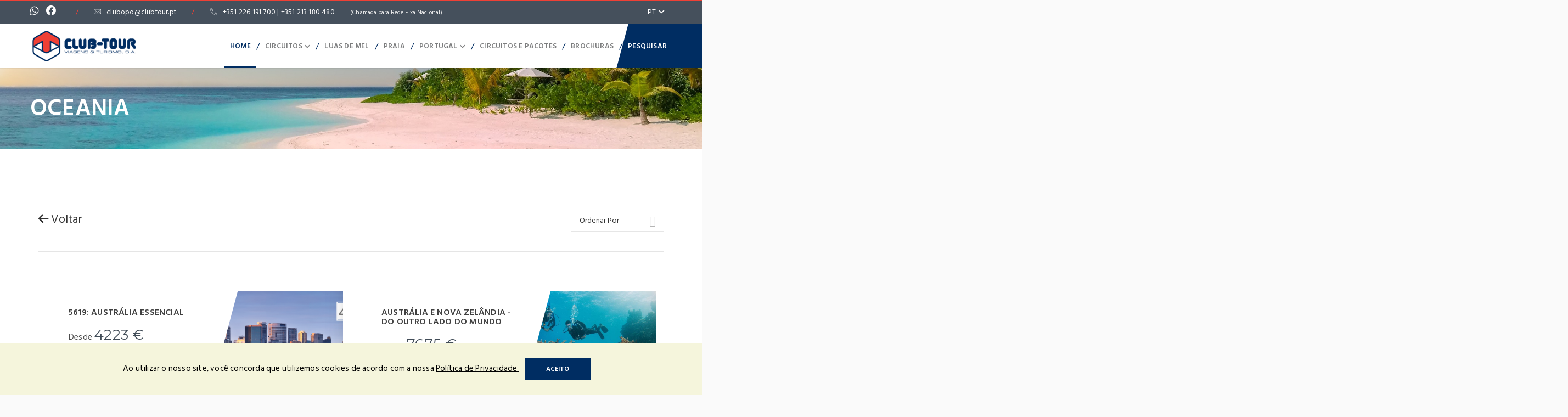

--- FILE ---
content_type: text/html
request_url: https://www.clubtour.pt/detail_bf_more.php?cat=Oceania
body_size: 9425
content:





<!DOCTYPE html>
<html lang="PT">
  <head>
    <title>Club-Tour - Viagens e Turismo</title>
    <meta name="viewport" content="width=device-width, initial-scale=1.0, minimum-scale=1.0">
      <meta charset="iso-8859-1">
    <meta name="author" content="Optigest" />
    <meta name="subject" content="optigest, optiweb, portal, website, online, viagens" />
    <meta name="Description" content="A Club-Tour, nasceu em 1988, no Porto.
A Club-Tour é uma agência de viagens com vários sectores de especialização que vão desde o segmento Corporate (como agência de referência de algumas das maiores empresas do país, não só na venda e organização de viagens, mas também no âmbito da organização de Congressos e Feiras, nacionais e internacionais), até aos vários subsegmentos do lazer, como o turismo religioso, de competição desportiva, e o turismo de grande grupo, designadamente no apoio à promoção empresarial e de incentivo." />
    <meta name="Classification" content="optigest, optiweb, portal, website, online, viagens" />
    <meta name="Keywords" content="club-tour, agência de viagens, porto, portugal, férias, viagens, promoções, turismo, circuitos" />
    	 <meta name="robots" content="index, follow">
	    <meta name="Geography" content="Portugal" />
    <meta name="Language" content="Portuguese" />
    <meta HTTP-EQUIV="Expires" content="never" />
    <meta name="Copyright" content="Optigest" />
    <meta name="Designer" content="Optigest" />
    <meta name="Publisher" content="Optigest" />
    <meta name="distribution" content="Global" />
    <meta name="country" content="Portugal" />

    
  	<link rel="stylesheet" href="https://www.clubtour.pt/css/reset.css">
    <link rel="stylesheet" href="https://www.clubtour.pt/css/bootstrap.css">
    <!--<link rel="stylesheet" href="https://www.clubtour.pt/css/font-awesome.css">-->
    <link rel="stylesheet" href="https://www.clubtour.pt/css/owl.carousel.css">
    <link rel="stylesheet" href="https://www.clubtour.pt/css/jquery.fancybox.css">
    <link rel="stylesheet" href="https://www.clubtour.pt/fonts/fi/flaticon.css">
    <link rel="stylesheet" href="https://www.clubtour.pt/css/flexslider.css">
    <link rel="stylesheet" href="https://www.clubtour.pt/css/main.css?v2=2026-01-29">
    <link rel="stylesheet" href="https://www.clubtour.pt/css/indent.css">
    <link rel="stylesheet" href="https://www.clubtour.pt/rs-plugin/css/settings.css">
    <link rel="stylesheet" href="https://www.clubtour.pt/rs-plugin/css/layers.css">
    <link rel="stylesheet" href="https://www.clubtour.pt/rs-plugin/css/navigation.css">
    
    <link rel="stylesheet" type="text/css" href="https://www.clubtour.pt/htl_w2m/includes/style.css">
    <link rel="stylesheet" type="text/css" href="https://www.clubtour.pt/htl_vt/includes/style.css">
    <link href='https://fonts.googleapis.com/css?family=Sonsie+One' rel='stylesheet' type='text/css'>
    <link href='https://fonts.googleapis.com/css?family=Rokkitt:400,700' rel='stylesheet' type='text/css'>
    <link href='https://fonts.googleapis.com/css?family=Lato' rel='stylesheet' type='text/css'>
    <link href="https://fonts.googleapis.com/css?family=Open+Sans:300,400,700" rel="stylesheet">
    
    <link href="/www_themes/theme691/theme691.css?v1=2026-01-29" rel="stylesheet" type="text/css" />
        <link rel="shortcut icon" href="/www_themes/theme691/favicon.ico" />
        
        
   
    
    <style type="text/css">
    body,td,th {
	font-family: "Hind Siliguri", sans-serif;
}
    </style>

  <!--<script src="https://www.youtube.com/player_api"></script>-->
    <script type="text/javascript" src="https://www.clubtour.pt/js/jquery.min.js"></script>
    <script type="text/javascript" src="https://www.clubtour.pt/js/jquery-ui.min.js"></script>
    <script type="text/javascript" src="https://www.clubtour.pt/js/bootstrap.js"></script>
    <script type="text/javascript" src="https://www.clubtour.pt/js/owl.carousel.js"></script>
    <script type="text/javascript" src="https://www.clubtour.pt/js/jquery.sticky.js"></script>
    <script type="text/javascript" src="https://www.clubtour.pt/js/TweenMax.min.js"></script>
    <script type="text/javascript" src="https://www.clubtour.pt/js/cws_parallax.js"></script>
    <script type="text/javascript" src="https://www.clubtour.pt/js/jquery.fancybox.pack.js"></script>
    <script type="text/javascript" src="https://www.clubtour.pt/js/jquery.fancybox-media.js"></script>
    <script type="text/javascript" src="https://www.clubtour.pt/js/isotope.pkgd.min.js"></script>
    <script type="text/javascript" src="https://www.clubtour.pt/js/imagesloaded.pkgd.min.js"></script>
    <script type="text/javascript" src="https://www.clubtour.pt/js/masonry.pkgd.min.js"></script>
    <script type="text/javascript" src="https://www.clubtour.pt/rs-plugin/js/jquery.themepunch.tools.min.js"></script>
    <script type="text/javascript" src="https://www.clubtour.pt/rs-plugin/js/jquery.themepunch.revolution.min.js"></script>
    <script type="text/javascript" src="https://www.clubtour.pt/rs-plugin/js/extensions/revolution.extension.slideanims.min.js"></script>
    <script type="text/javascript" src="https://www.clubtour.pt/rs-plugin/js/extensions/revolution.extension.layeranimation.min.js"></script>
    <script type="text/javascript" src="https://www.clubtour.pt/rs-plugin/js/extensions/revolution.extension.navigation.min.js"></script>
    <script type="text/javascript" src="https://www.clubtour.pt/rs-plugin/js/extensions/revolution.extension.parallax.min.js"></script>
    <script type="text/javascript" src="https://www.clubtour.pt/rs-plugin/js/extensions/revolution.extension.video.min.js"></script>
    <script type="text/javascript" src="https://www.clubtour.pt/rs-plugin/js/extensions/revolution.extension.actions.min.js"></script>
    <script type="text/javascript" src="https://www.clubtour.pt/rs-plugin/js/extensions/revolution.extension.kenburn.min.js"></script>
    <script type="text/javascript" src="https://www.clubtour.pt/rs-plugin/js/extensions/revolution.extension.migration.min.js"></script>
    <script type="text/javascript" src="https://www.clubtour.pt/js/jquery.validate.min.js"></script>
    <script type="text/javascript" src="https://www.clubtour.pt/js/jquery.form.min.js"></script>
    <script type="text/javascript" src="https://www.clubtour.pt/js/script.js"></script>
	<script type="text/javascript" src="https://www.clubtour.pt/js/bg-video/cws_self_vimeo_bg.js"></script>
    <script type="text/javascript" src="https://www.clubtour.pt/js/bg-video/jquery.vimeo.api.min.js"></script>
    <script type="text/javascript" src="https://www.clubtour.pt/js/bg-video/cws_YT_bg.js"></script>
<!--    <script type="text/javascript" src="js/jquery.tweet.js"></script>-->
    <script type="text/javascript" src="https://www.clubtour.pt/js/jquery.scrollTo.min.js"></script>
    <script type="text/javascript" src="https://www.clubtour.pt/js/jquery.flexslider.js"></script>
<!--    <script type="text/javascript" src="tuner/js/colorpicker.js"></script>
    <script type="text/javascript" src="tuner/js/scripts.js"></script>
    <script type="text/javascript" src="https://www.clubtour.pt/js/retina.min.js"></script>-->

  <script src="/www_includes/jQuery_New/jquery-cookie.js"></script>
   <link rel="stylesheet" href="https://www.clubtour.pt/fontawesome6.7/fontawesome.css">
 <link rel="stylesheet" href="https://www.clubtour.pt/fontawesome6.7/regular.css">
 <link rel="stylesheet" href="https://www.clubtour.pt/fontawesome6.7/brands.css">

 <link rel="stylesheet" href="https://www.clubtour.pt/fontawesome6.7/solid.css">
<!-- CAPTCHA -->
<script src="https://www.google.com/recaptcha/api.js?render=6Lerm5cUAAAAAJyDwoCF4PFGgHWnvIWu2o1n1VSe"></script>
 
    
<!--GOOGLE ANALYTICS-->
<!-- Global site tag (gtag.js) - Google Analytics -->
<script async src="https://www.googletagmanager.com/gtag/js?id=UA-150913036-1"></script>
<script>
  window.dataLayer = window.dataLayer || [];
  function gtag(){dataLayer.push(arguments);}
  gtag('js', new Date());


  gtag('config', 'UA-150913036-1');
</script>
    
 <!--REDES SOCIAIS-->
 		 <meta property="og:type"          content="website" />
    <meta property="og:title"         content="Club-Tour - Viagens e Turismo" />
    <meta property="og:description"   content="A Club-Tour, nasceu em 1988, no Porto.
A Club-Tour é uma agência de viagens com vários sectores de especialização que vão desde o segmento Corporate (como agência de referência de algumas das maiores empresas do país, não só na venda e organização de viagens, mas também no âmbito da organização de Congressos e Feiras, nacionais e internacionais), até aos vários subsegmentos do lazer, como o turismo religioso, de competição desportiva, e o turismo de grande grupo, designadamente no apoio à promoção empresarial e de incentivo." />
    <meta property="og:image"         content="https://www.clubtour.pt/www_themes/theme691/logo.png" />
      <meta property="og:width"         content="500px" />
    <meta property="og:height"         content="250px" />
    <meta property="og:url"         content="https://www.clubtour.pt" />
	
    <div id="fb-root"></div>
  <script>(function(d, s, id) {
var js, fjs = d.getElementsByTagName(s)[0];
if (d.getElementById(id)) return;
js = d.createElement(s); js.id = id;
js.src = "https://connect.facebook.net/pt_PT/sdk.js#xfbml=1&version=v3.0";
fjs.parentNode.insertBefore(js, fjs);
}(document, 'script', 'facebook-jssdk'));</script>

  </head>
  <body>
	  	  <style>
	  .partnerlogos .fa {
	  font-size: 14px;}</style>
  
    <!-- LOADER -->
    <div id="loading" class="load-div" style="display:none;">
        <div class="loader"></div>
    </div>
  
      <a id="intro" data-toggle="modal" style="display:none" href="inline_content/pag_ini_dest_intro.php" data-target="#modal">OK</a> 
    
    <!--Se o dominio estiver inactivo no optitravel (site em manutenção): begin-->
        <!--Se o dominio estiver inactivo no optitravel (site em manutenção): end-->
     <a href="#main_content" class="skip-link">Saltar para a p&aacute;gina principal</a> 
    <!-- header page-->
    <header>
      <div class="site-top-panel">
        <div class="container p-relative">
          <div class="row">
            <div class="col-md-11 col-sm-11">
				
          
              <div class="top-left-wrap">
				  <div class="partnerlogos">
                        <a target="_blank" href="http://wa.me/351226191700" class="whatsapp_logo" aria-label="whatsapp">
             <i  class="cws-social fa-brands fa-whatsapp"></i></a>
             <!-- <img src="https://cdn.optigest.net/optiweb/logotipos/whatsapp_cor.png" width="14px" style="margin-top: -5px;  margin-right: 5px;"></a>
            	<style>
                	@media(max-width:780px) {
						footer a img {
							float:none;	
						}
					}
                </style>-->
			            <a target="_blank" href="https://www.facebook.com/clubopo" class="facebook_logo" aria-label="facebook"><i class="cws-social fa-brands fa-facebook"></i></a>
                    
        </div><span class="slash">/</span>
                <div class="mail-top"><a href="mailto:clubopo@clubtour.pt"> <i class="flaticon-suntour-email"></i>clubopo@clubtour.pt</a></div>
               
                                  <span class="slash">/</span>
                  <div class="tel-top">
                <a href="tel:+351 226 191 700 | +351 213 180 480"> <i class="flaticon-suntour-phone"></i>+351 226 191 700 | +351 213 180 480              <span style="font-size:11px;color:#f1f1f1;">(Chamada para Rede Fixa Nacional)</span>
             
                 </a></div>                    
                               </div>
            </div>
			  
            <div class="col-md-1 col-sm-1 text-right">
              <div class="top-right-wrap">
                <div class="lang-wrap dropdown">
                  <div>
                    <ul>
                      <li><a href="https://www.clubtour.pt/index.php?lang=PT" class="lang-sel icl-en">PT <i class="fa fa-angle-down"></i></a>
                        <ul>
                           							  							  							   
							  <li><a href="https://www.clubtour.pt/index.php?lang=ENG">
								ENG								</a></li>
							  							                          </ul>
                      </li>
                    </ul>
                  </div>
                </div>
              </div>
            </div>
          </div>
        </div>
      </div>
      <!-- Navigation panel-->
      <nav class="main-nav js-stick">
        <div class="full-wrapper relative clearfix container">
          <div class="nav-logo-wrap local-scroll">
          		 
			
            <a class="logo" href="https://www.clubtour.pt/index.php?lang=PT"><img src="/www_themes/theme691/logo.png" alt="Club-Tour - Viagens e Turismo" /></a>
    		</div>
          <div class="inner-nav desktop-nav">
            <ul class="clearlist">
              <!--<li><a href="index.html" class="mn-has-sub active">Home <i class="fa fa-angle-down button_open"></i></a>
                <ul class="mn-sub">
                  <li><a href="index.html">Standart Slider</a></li>
                  <li class="active"><a href="index-search.html">Main Search</a></li>
                  <li><a href="index-slider.html">Full Slider</a></li>
                  <li><a href="index-video.html">Video Slider</a></li>
                </ul>
              </li>-->
                
              <li id="0" class=""><a href="/index.php?content_id=56920305" target="_SELF">
                Home                </a></li>
                <li class="slash">/</li>
                                          <li id="1" class=""> <a href="#" class="mn-has-sub">
                Circuitos                <i class="fa fa-angle-down button_open"></i> </a>
                <ul class="mn-sub">
                                    <li><a href="https://www.clubtour.pt/detail_bf.php?form=formbf&pesquisa=&cat=%C1frica&data_ida=&data_volta= " target="_SELF">
                    África                    </a></li>
                                    <li><a href="https://www.clubtour.pt/detail_bf.php?form=formbf&pesquisa=&cat=%C1sia&data_ida=&data_volta= " target="_SELF">
                    Ásia                    </a></li>
                                    <li><a href="https://www.clubtour.pt/detail_bf.php?form=formbf&pesquisa=&cat=Am%E9rica+do+Norte&data_ida=&data_volta= " target="_SELF">
                    América do Norte                    </a></li>
                                    <li><a href="https://www.clubtour.pt/detail_bf.php?form=formbf&pesquisa=am%E9rica+central&cat=&data_ida=&data_volta= " target="_SELF">
                    América Central                    </a></li>
                                    <li><a href="https://www.clubtour.pt/detail_bf.php?form=formbf&pesquisa=&cat=Am%E9rica+do+Sul&data_ida=&data_volta= " target="_SELF">
                    América do Sul                    </a></li>
                                    <li><a href="https://www.clubtour.pt/detail_bf.php?form=formbf&pesquisa=&cat=Europa&data_ida=&data_volta= " target="_SELF">
                    Europa                    </a></li>
                                    <li><a href="https://www.clubtour.pt/detail_bf.php?form=formbf&pesquisa=&cat=OCEANIA&data_ida=&data_volta= " target="_SELF">
                    Oceânia                    </a></li>
                                  </ul>
              </li>
              <li class="slash">/</li>
                             
              <li id="2" class=""><a href="/lua-de-mel" target="_SELF">
                Luas de Mel                </a></li>
                <li class="slash">/</li>
                             
              <li id="3" class=""><a href="https://www.clubtour.pt/detail_bf.php?form=formbf&pesquisa=&cat=Ver%E3o&data_ida=&data_volta= " target="_SELF">
                Praia                </a></li>
                <li class="slash">/</li>
                                                                                                                                            <li id="11" class=""> <a href="#" class="mn-has-sub">
                Portugal                <i class="fa fa-angle-down button_open"></i> </a>
                <ul class="mn-sub">
                                    <li><a href="https://www.clubtour.pt/detail_bf.php?form=formbf&pesquisa=&cat=Portugal&data_ida=&data_volta= " target="_self">
                    Continente                    </a></li>
                                    <li><a href="https://www.clubtour.pt/etail_bf.php?form=formhp&pesquisa=&cat=A%E7ores&data_ida=&data_volta=&min_preco=0&max_preco=2000&post_type=product " target="_self">
                    Açores                    </a></li>
                                    <li><a href="https://www.clubtour.pt/detail_bf.php?form=formbf&pesquisa=&cat=Madeira&data_ida=&data_volta=&ordem= " target="_self">
                    Madeira                    </a></li>
                                  </ul>
              </li>
              <li class="slash">/</li>
                             
              <li id="12" class=""><a href="/circuitos-pacotes" target="_SELF">
                Circuitos e Pacotes                </a></li>
                <li class="slash">/</li>
                                                                       
              <li id="16" class=""><a href="/brochuras" target="">
                Brochuras                </a></li>
                <li class="slash">/</li>
                                     
              <!-- Search-->
              <li class="search"><a href="#" class="mn-has-sub">Pesquisar</a>
                <ul class="search-sub">

                  <li>
                    <div class="container">
                      <div class="mn-wrap">
                        <form method="get" class="form" name="form1" action="detail_bf.php">
                         <input type="hidden" name="form" value="formbf">
                          <div class="search-wrap">
                            <input type="text" name="pesquisa" placeholder="Para onde quer viajar?" class="form-control search-field"><i class="flaticon-suntour-search search-icon"></i>
                          </div>
                          <div class="close-button"><span>Pesquisar</span></div>
                        </form>
                      </div>
                     
                    </div>
                  </li>
                </ul>
              </li>
            </ul>
          </div>
        </div>
      </nav>
    </header>
   <main id="main_content"></main> 
    <script>
    $(document).ready(function(e) {
        $('.close-button').click(function(e) {
            $(this).closest('.form').submit();
        });

	var url = 'detail_bf_more.php';
	var flag_modal = 'NO';
	var flag_modal_index = 'YES';
	
	if(url=='index.php' && flag_modal=='YES' && flag_modal_index=='YES'){
    	$('#intro').trigger('click');
	}
	
	function checkIFHomeMenuExitst(){
		
		var home_flag = false;
		$('.inner-nav').find('ul').find('li').each(function(index, element) {
            
			var str = $(this).find('a').attr('href');
			
			if ( typeof str !== 'undefined' ) {
			
				if (str.indexOf("index.php") >= 0){
					home_flag = true;
				}
			
			}
			
			
        });
		
		
		return home_flag;
	}
	

    
	function setMenuSelected(){
	
		var menu_selected = sessionStorage.getItem("menuSelected");
		
		if(menu_selected != null && menu_selected != ''){
			
			$('.inner-nav').find('ul').find('li').each(function(index, element) {
				
				$(this).removeClass('active');
				
				if($(this).attr('id') == menu_selected){
					
					$(this).addClass('active');	
				}
			});
		
		}else if(checkIFHomeMenuExitst()){
			$('.inner-nav').find('ul').find('li:first').addClass('active');
		}
		
	}
	
	
	setMenuSelected();
	
	$('.inner-nav').find('ul').find('li').click(function(e) {
		
			var menu_key = $(this).attr('id');			
			sessionStorage.setItem("menuSelected", menu_key);
		
    });
	
	$('.logo').click(function(e) {
		
        e.preventDefault();
		
		var menu_key = $(this).attr('id');			
		var menu = "";
		
		if(checkIFHomeMenuExitst()){
			
			menu = "menu-item-"+$('.inner-nav').find('li:first').attr('id');
			
		}
			
		sessionStorage.setItem("menuSelected", menu);    
		setMenuSelected();
		window.location = 'index.php';
	});
			
});
</script>
   
<div class="content-body">
  <section style="background-image:url('img/promos.jpg');background-repeat:no-repeat;background-size:cover" class="breadcrumbs bg_promos">
    <div class="container">
      <h1>
        Oceania      </h1>
    </div>
  </section>
  <section class="small-section">
    <div class="container">
      <div class="col-md-12"> 
      <legend class="first">
      <a href="detail_bf.php">
      <i class="fa fa-arrow-left"></i> 
        Voltar        </a>
        
        <div class="shop-group clearfix" style="float:right;">
              <div class="shop-data">
                <div class="shop-ordering">
                <form id="form1" name="form1" method="get" action="detail_bf_more.php" class="form search">
                   <input type="hidden" name="form" value="formbf">
                   <input type="hidden" name="cat" value="Oceania">
                  <select name="ordem" id="sort-by" class="orderby" style="font-size:14px !important">
                    <option value="">Ordenar Por</option>
                    <option value="preco" >Preço</option>
                    <option value="ultima_data" >Data</option>
                </select>
                </form>
               </div>
              </div>
            </div><div class="clear"></div><br>
            </legend>
            <br><br>
         
                     
                    <div class="col-md-6">
          <div class="recom-item">
                      <div class="recom-media"><a href="detail_bf_view.php?id=3033225">
              <div class="pic" style="background-image:url('https://cdn.optigest.net/clube_viajar/202509/PKT_795_68d51b5c4332d.jpg');">
								</div>
              </a>
              <div class="location"><i class="flaticon-suntour-map"></i>
                Oceania              </div>
            </div>
            <div class="recom-item-body"><a href="detail_bf_view.php?id=3033225">
              <h6 class="blog-title">
                5619: Austrália Essencial              </h6>
              </a>
              <div class="recom-price">
                                Desde                <span class="font-4">
                4223                &euro; </span>
                              </div>
              <div class="recom-price">
                V&aacute;lido at&eacute;                <span>
                10/Mar                </span></div>
              <a href="detail_bf_view.php?id=3033225" class="cws-button small alt">
              Ver              </a> </div>
          </div>
        </div>
                     
                    <div class="col-md-6">
          <div class="recom-item">
                      <div class="recom-media"><a href="detail_bf_view.php?id=3033090">
              <div class="pic" style="background-image:url('https://cdn.optigest.net/viagens_tempo/mig_media/PKT_674_1575049090.jpg');">
								</div>
              </a>
              <div class="location"><i class="flaticon-suntour-map"></i>
                Oceania              </div>
            </div>
            <div class="recom-item-body"><a href="detail_bf_view.php?id=3033090">
              <h6 class="blog-title">
                Austrália e Nova Zelândia - Do Outro Lado do Mundo              </h6>
              </a>
              <div class="recom-price">
                                Desde                <span class="font-4">
                7675                &euro; </span>
                              </div>
              <div class="recom-price">
                V&aacute;lido at&eacute;                <span>
                15/Mar                </span></div>
              <a href="detail_bf_view.php?id=3033090" class="cws-button small alt">
              Ver              </a> </div>
          </div>
        </div>
                     
                    <div class="col-md-6">
          <div class="recom-item">
                      <div class="recom-media"><a href="detail_bf_view.php?id=3031821">
              <div class="pic" style="background-image:url('https://cdn.optigest.net/viagens_tempo/mig_media/PKT_294_1523462036.png');">
								</div>
              </a>
              <div class="location"><i class="flaticon-suntour-map"></i>
                Oceania              </div>
            </div>
            <div class="recom-item-body"><a href="detail_bf_view.php?id=3031821">
              <h6 class="blog-title">
                A Grande Aventura Australiana: Cidades, Costas e Desertos              </h6>
              </a>
              <div class="recom-price">
                                Desde                <span class="font-4">
                6140                &euro; </span>
                              </div>
              <div class="recom-price">
                V&aacute;lido at&eacute;                <span>
                20/Mar                </span></div>
              <a href="detail_bf_view.php?id=3031821" class="cws-button small alt">
              Ver              </a> </div>
          </div>
        </div>
                     
                    <div class="col-md-6">
          <div class="recom-item">
                      <div class="recom-media"><a href="detail_bf_view.php?id=3032589">
              <div class="pic" style="background-image:url('https://cdn.optigest.net/viagens_tempo/mig_media/PKT_294_1523619585.jpg');">
								</div>
              </a>
              <div class="location"><i class="flaticon-suntour-map"></i>
                Oceania              </div>
            </div>
            <div class="recom-item-body"><a href="detail_bf_view.php?id=3032589">
              <h6 class="blog-title">
                Austrália Boomerang               </h6>
              </a>
              <div class="recom-price">
                                Desde                <span class="font-4">
                4405                &euro; </span>
                              </div>
              <div class="recom-price">
                V&aacute;lido at&eacute;                <span>
                22/Mar                </span></div>
              <a href="detail_bf_view.php?id=3032589" class="cws-button small alt">
              Ver              </a> </div>
          </div>
        </div>
                     
                    <div class="col-md-6">
          <div class="recom-item">
                      <div class="recom-media"><a href="detail_bf_view.php?id=3032249">
              <div class="pic" style="background-image:url('https://cdn.optigest.net/viagens_tempo/mig_media/PKT_15_1506357841.png');">
								</div>
              </a>
              <div class="location"><i class="flaticon-suntour-map"></i>
                Oceania              </div>
            </div>
            <div class="recom-item-body"><a href="detail_bf_view.php?id=3032249">
              <h6 class="blog-title">
                Austrália Didgeridoo              </h6>
              </a>
              <div class="recom-price">
                                Desde                <span class="font-4">
                5395                &euro; </span>
                              </div>
              <div class="recom-price">
                V&aacute;lido at&eacute;                <span>
                22/Mar                </span></div>
              <a href="detail_bf_view.php?id=3032249" class="cws-button small alt">
              Ver              </a> </div>
          </div>
        </div>
                     
                    <div class="col-md-6">
          <div class="recom-item">
                      <div class="recom-media"><a href="detail_bf_view.php?id=3032605">
              <div class="pic" style="background-image:url('https://cdn.optigest.net/quadrante/mig_media/PKT_30_1494604180.jpg');">
								</div>
              </a>
              <div class="location"><i class="flaticon-suntour-map"></i>
                Oceania              </div>
            </div>
            <div class="recom-item-body"><a href="detail_bf_view.php?id=3032605">
              <h6 class="blog-title">
                Austrália Fantástica              </h6>
              </a>
              <div class="recom-price">
                                Desde                <span class="font-4">
                3900                &euro; </span>
                              </div>
              <div class="recom-price">
                V&aacute;lido at&eacute;                <span>
                31/Mar                </span></div>
              <a href="detail_bf_view.php?id=3032605" class="cws-button small alt">
              Ver              </a> </div>
          </div>
        </div>
                     
                    <div class="col-md-6">
          <div class="recom-item">
                      <div class="recom-media"><a href="detail_bf_view.php?id=3032539">
              <div class="pic" style="background-image:url('https://cdn.optigest.net/quadrante/mig_media/PKT_264_1525188270.jpeg');">
								</div>
              </a>
              <div class="location"><i class="flaticon-suntour-map"></i>
                Oceania              </div>
            </div>
            <div class="recom-item-body"><a href="detail_bf_view.php?id=3032539">
              <h6 class="blog-title">
                Sydney e Ilhas da Grande Barreira de Coral (Whitsundays)              </h6>
              </a>
              <div class="recom-price">
                                Desde                <span class="font-4">
                2765                &euro; </span>
                              </div>
              <div class="recom-price">
                V&aacute;lido at&eacute;                <span>
                31/Mar                </span></div>
              <a href="detail_bf_view.php?id=3032539" class="cws-button small alt">
              Ver              </a> </div>
          </div>
        </div>
                     
                    <div class="col-md-6">
          <div class="recom-item">
                      <div class="recom-media"><a href="detail_bf_view.php?id=3032189">
              <div class="pic" style="background-image:url('https://cdn.optigest.net/quadrante/mig_media/PKT_141_1508967051.png');">
								</div>
              </a>
              <div class="location"><i class="flaticon-suntour-map"></i>
                Oceania              </div>
            </div>
            <div class="recom-item-body"><a href="detail_bf_view.php?id=3032189">
              <h6 class="blog-title">
                Panorama da Austrália e Nova Zelândia              </h6>
              </a>
              <div class="recom-price">
                                Desde                <span class="font-4">
                6035                &euro; </span>
                              </div>
              <div class="recom-price">
                V&aacute;lido at&eacute;                <span>
                31/Mar                </span></div>
              <a href="detail_bf_view.php?id=3032189" class="cws-button small alt">
              Ver              </a> </div>
          </div>
        </div>
                     
                    <div class="col-md-6">
          <div class="recom-item">
                      <div class="recom-media"><a href="detail_bf_view.php?id=3032178">
              <div class="pic" style="background-image:url('https://cdn.optigest.net/quadrante/mig_media/PKT_140_1508969073.jpg');">
								</div>
              </a>
              <div class="location"><i class="flaticon-suntour-map"></i>
                Oceania              </div>
            </div>
            <div class="recom-item-body"><a href="detail_bf_view.php?id=3032178">
              <h6 class="blog-title">
                Maravilhas da Austrália e Nova Zelândia              </h6>
              </a>
              <div class="recom-price">
                                Desde                <span class="font-4">
                8405                &euro; </span>
                              </div>
              <div class="recom-price">
                V&aacute;lido at&eacute;                <span>
                31/Mar                </span></div>
              <a href="detail_bf_view.php?id=3032178" class="cws-button small alt">
              Ver              </a> </div>
          </div>
        </div>
                     
                    <div class="col-md-6">
          <div class="recom-item">
                      <div class="recom-media"><a href="detail_bf_view.php?id=3032158">
              <div class="pic" style="background-image:url('https://cdn.optigest.net/quadrante/202503/PKT_1380_67e48ce44943f.jpg');">
								</div>
              </a>
              <div class="location"><i class="flaticon-suntour-map"></i>
                Oceania              </div>
            </div>
            <div class="recom-item-body"><a href="detail_bf_view.php?id=3032158">
              <h6 class="blog-title">
                Panorama da Nova Zelândia e Praias das Ilhas Fiji              </h6>
              </a>
              <div class="recom-price">
                                Desde                <span class="font-4">
                4465                &euro; </span>
                              </div>
              <div class="recom-price">
                V&aacute;lido at&eacute;                <span>
                31/Mar                </span></div>
              <a href="detail_bf_view.php?id=3032158" class="cws-button small alt">
              Ver              </a> </div>
          </div>
        </div>
                     
                    <div class="col-md-6">
          <div class="recom-item">
                      <div class="recom-media"><a href="detail_bf_view.php?id=3032159">
              <div class="pic" style="background-image:url('https://cdn.optigest.net/quadrante/202503/PKT_1381_67e4947bbbd8a.jpg');">
								</div>
              </a>
              <div class="location"><i class="flaticon-suntour-map"></i>
                Oceania              </div>
            </div>
            <div class="recom-item-body"><a href="detail_bf_view.php?id=3032159">
              <h6 class="blog-title">
                Panorama da Nova Zelândia e Praias das Ilhas Cook              </h6>
              </a>
              <div class="recom-price">
                                Desde                <span class="font-4">
                4615                &euro; </span>
                              </div>
              <div class="recom-price">
                V&aacute;lido at&eacute;                <span>
                31/Mar                </span></div>
              <a href="detail_bf_view.php?id=3032159" class="cws-button small alt">
              Ver              </a> </div>
          </div>
        </div>
                     
                    <div class="col-md-6">
          <div class="recom-item">
                      <div class="recom-media"><a href="detail_bf_view.php?id=3032151">
              <div class="pic" style="background-image:url('https://cdn.optigest.net/quadrante/202002/PKT_863_5e3c5a040dea4.jpg');">
								</div>
              </a>
              <div class="location"><i class="flaticon-suntour-map"></i>
                Oceania              </div>
            </div>
            <div class="recom-item-body"><a href="detail_bf_view.php?id=3032151">
              <h6 class="blog-title">
                Sydney e Praias das Ilhas Cook              </h6>
              </a>
              <div class="recom-price">
                                Desde                <span class="font-4">
                3390                &euro; </span>
                              </div>
              <div class="recom-price">
                V&aacute;lido at&eacute;                <span>
                31/Mar                </span></div>
              <a href="detail_bf_view.php?id=3032151" class="cws-button small alt">
              Ver              </a> </div>
          </div>
        </div>
                     
                    <div class="col-md-6">
          <div class="recom-item">
                      <div class="recom-media"><a href="detail_bf_view.php?id=3032152">
              <div class="pic" style="background-image:url('https://cdn.optigest.net/quadrante/202503/PKT_1377_67e2f963cf03a.jpg');">
								</div>
              </a>
              <div class="location"><i class="flaticon-suntour-map"></i>
                Oceania              </div>
            </div>
            <div class="recom-item-body"><a href="detail_bf_view.php?id=3032152">
              <h6 class="blog-title">
                Aotearoa - Fly & Drive e Praias das Ilhas Cook              </h6>
              </a>
              <div class="recom-price">
                                Desde                <span class="font-4">
                4255                &euro; </span>
                              </div>
              <div class="recom-price">
                V&aacute;lido at&eacute;                <span>
                31/Mar                </span></div>
              <a href="detail_bf_view.php?id=3032152" class="cws-button small alt">
              Ver              </a> </div>
          </div>
        </div>
                     
                    <div class="col-md-6">
          <div class="recom-item">
                      <div class="recom-media"><a href="detail_bf_view.php?id=3032146">
              <div class="pic" style="background-image:url('https://cdn.optigest.net/quadrante/202503/PKT_1370_67da06ae8c080.jpg');">
								</div>
              </a>
              <div class="location"><i class="flaticon-suntour-map"></i>
                Oceania              </div>
            </div>
            <div class="recom-item-body"><a href="detail_bf_view.php?id=3032146">
              <h6 class="blog-title">
                Essencial da Austrália e Praias das Ilhas Fiji              </h6>
              </a>
              <div class="recom-price">
                                Desde                <span class="font-4">
                4515                &euro; </span>
                              </div>
              <div class="recom-price">
                V&aacute;lido at&eacute;                <span>
                31/Mar                </span></div>
              <a href="detail_bf_view.php?id=3032146" class="cws-button small alt">
              Ver              </a> </div>
          </div>
        </div>
                     
                    <div class="col-md-6">
          <div class="recom-item">
                      <div class="recom-media"><a href="detail_bf_view.php?id=3032147">
              <div class="pic" style="background-image:url('https://cdn.optigest.net/quadrante/202503/PKT_1372_67daf1c84e6c8.jpg');">
								</div>
              </a>
              <div class="location"><i class="flaticon-suntour-map"></i>
                Oceania              </div>
            </div>
            <div class="recom-item-body"><a href="detail_bf_view.php?id=3032147">
              <h6 class="blog-title">
                Essencial da Austrália e Praias de Bali              </h6>
              </a>
              <div class="recom-price">
                                Desde                <span class="font-4">
                3225                &euro; </span>
                              </div>
              <div class="recom-price">
                V&aacute;lido at&eacute;                <span>
                31/Mar                </span></div>
              <a href="detail_bf_view.php?id=3032147" class="cws-button small alt">
              Ver              </a> </div>
          </div>
        </div>
                     
                    <div class="col-md-6">
          <div class="recom-item">
                      <div class="recom-media"><a href="detail_bf_view.php?id=3032148">
              <div class="pic" style="background-image:url('https://cdn.optigest.net/quadrante/202503/PKT_1373_67daf72b35de4.jpg');">
								</div>
              </a>
              <div class="location"><i class="flaticon-suntour-map"></i>
                Oceania              </div>
            </div>
            <div class="recom-item-body"><a href="detail_bf_view.php?id=3032148">
              <h6 class="blog-title">
                Austrália Fantástica e Praias de Bali              </h6>
              </a>
              <div class="recom-price">
                                Desde                <span class="font-4">
                3915                &euro; </span>
                              </div>
              <div class="recom-price">
                V&aacute;lido at&eacute;                <span>
                31/Mar                </span></div>
              <a href="detail_bf_view.php?id=3032148" class="cws-button small alt">
              Ver              </a> </div>
          </div>
        </div>
                     
                    <div class="col-md-6">
          <div class="recom-item">
                      <div class="recom-media"><a href="detail_bf_view.php?id=3032143">
              <div class="pic" style="background-image:url('https://cdn.optigest.net/quadrante/202503/PKT_1369_67d8c3c93f1f1.jpg');">
								</div>
              </a>
              <div class="location"><i class="flaticon-suntour-map"></i>
                Oceania              </div>
            </div>
            <div class="recom-item-body"><a href="detail_bf_view.php?id=3032143">
              <h6 class="blog-title">
                Sydney e Ilhas da Grande Barreira de Coral (Green / Bedarra / Lizard / Orpheus)              </h6>
              </a>
              <div class="recom-price">
                                Desde                <span class="font-4">
                2715                &euro; </span>
                              </div>
              <div class="recom-price">
                V&aacute;lido at&eacute;                <span>
                31/Mar                </span></div>
              <a href="detail_bf_view.php?id=3032143" class="cws-button small alt">
              Ver              </a> </div>
          </div>
        </div>
                     
                    <div class="col-md-6">
          <div class="recom-item">
                      <div class="recom-media"><a href="detail_bf_view.php?id=3032141">
              <div class="pic" style="background-image:url('https://cdn.optigest.net/quadrante/202503/PKT_1366_67d5c76da13f9.jpg');">
								</div>
              </a>
              <div class="location"><i class="flaticon-suntour-map"></i>
                Oceania              </div>
            </div>
            <div class="recom-item-body"><a href="detail_bf_view.php?id=3032141">
              <h6 class="blog-title">
                Descoberta da Costa Leste - Fly & Drive              </h6>
              </a>
              <div class="recom-price">
                                Desde                <span class="font-4">
                4510                &euro; </span>
                              </div>
              <div class="recom-price">
                V&aacute;lido at&eacute;                <span>
                31/Mar                </span></div>
              <a href="detail_bf_view.php?id=3032141" class="cws-button small alt">
              Ver              </a> </div>
          </div>
        </div>
                     
                    <div class="col-md-6">
          <div class="recom-item">
                      <div class="recom-media"><a href="detail_bf_view.php?id=3032142">
              <div class="pic" style="background-image:url('https://cdn.optigest.net/quadrante/202503/PKT_1367_67d872e2f0b7a.jpg');">
								</div>
              </a>
              <div class="location"><i class="flaticon-suntour-map"></i>
                Oceania              </div>
            </div>
            <div class="recom-item-body"><a href="detail_bf_view.php?id=3032142">
              <h6 class="blog-title">
                Essencial da Austrália              </h6>
              </a>
              <div class="recom-price">
                                Desde                <span class="font-4">
                3115                &euro; </span>
                              </div>
              <div class="recom-price">
                V&aacute;lido at&eacute;                <span>
                31/Mar                </span></div>
              <a href="detail_bf_view.php?id=3032142" class="cws-button small alt">
              Ver              </a> </div>
          </div>
        </div>
                     
                    <div class="col-md-6">
          <div class="recom-item">
                      <div class="recom-media"><a href="detail_bf_view.php?id=3032139">
              <div class="pic" style="background-image:url('https://cdn.optigest.net/quadrante/202503/PKT_1364_67d4d3002dd8a.jpg');">
								</div>
              </a>
              <div class="location"><i class="flaticon-suntour-map"></i>
                Oceania              </div>
            </div>
            <div class="recom-item-body"><a href="detail_bf_view.php?id=3032139">
              <h6 class="blog-title">
                Magia da Austrália e Tasmânia              </h6>
              </a>
              <div class="recom-price">
                                Desde                <span class="font-4">
                5250                &euro; </span>
                              </div>
              <div class="recom-price">
                V&aacute;lido at&eacute;                <span>
                31/Mar                </span></div>
              <a href="detail_bf_view.php?id=3032139" class="cws-button small alt">
              Ver              </a> </div>
          </div>
        </div>
                     
                    <div class="col-md-6">
          <div class="recom-item">
                      <div class="recom-media"><a href="detail_bf_view.php?id=3032140">
              <div class="pic" style="background-image:url('https://cdn.optigest.net/quadrante/202503/PKT_1365_67d57218b627c.jpg');">
								</div>
              </a>
              <div class="location"><i class="flaticon-suntour-map"></i>
                Oceania              </div>
            </div>
            <div class="recom-item-body"><a href="detail_bf_view.php?id=3032140">
              <h6 class="blog-title">
                Sydney a Brisbane com extensão às Ilhas da Grande Barreira de Coral - Fly & Drive              </h6>
              </a>
              <div class="recom-price">
                                Desde                <span class="font-4">
                3680                &euro; </span>
                              </div>
              <div class="recom-price">
                V&aacute;lido at&eacute;                <span>
                31/Mar                </span></div>
              <a href="detail_bf_view.php?id=3032140" class="cws-button small alt">
              Ver              </a> </div>
          </div>
        </div>
                     
                    <div class="col-md-6">
          <div class="recom-item">
                      <div class="recom-media"><a href="detail_bf_view.php?id=3032137">
              <div class="pic" style="background-image:url('https://cdn.optigest.net/quadrante/202503/PKT_1362_67d35664e637d.jpg');">
								</div>
              </a>
              <div class="location"><i class="flaticon-suntour-map"></i>
                Oceania              </div>
            </div>
            <div class="recom-item-body"><a href="detail_bf_view.php?id=3032137">
              <h6 class="blog-title">
                Boomerang              </h6>
              </a>
              <div class="recom-price">
                                Desde                <span class="font-4">
                4995                &euro; </span>
                              </div>
              <div class="recom-price">
                V&aacute;lido at&eacute;                <span>
                31/Mar                </span></div>
              <a href="detail_bf_view.php?id=3032137" class="cws-button small alt">
              Ver              </a> </div>
          </div>
        </div>
                     
                    <div class="col-md-6">
          <div class="recom-item">
                      <div class="recom-media"><a href="detail_bf_view.php?id=3032138">
              <div class="pic" style="background-image:url('https://cdn.optigest.net/quadrante/202503/PKT_1363_67d378f743684.jpg');">
								</div>
              </a>
              <div class="location"><i class="flaticon-suntour-map"></i>
                Oceania              </div>
            </div>
            <div class="recom-item-body"><a href="detail_bf_view.php?id=3032138">
              <h6 class="blog-title">
                Austrália de Lés-a-Lés              </h6>
              </a>
              <div class="recom-price">
                                Desde                <span class="font-4">
                6485                &euro; </span>
                              </div>
              <div class="recom-price">
                V&aacute;lido at&eacute;                <span>
                31/Mar                </span></div>
              <a href="detail_bf_view.php?id=3032138" class="cws-button small alt">
              Ver              </a> </div>
          </div>
        </div>
                     
                    <div class="col-md-6">
          <div class="recom-item">
                      <div class="recom-media"><a href="detail_bf_view.php?id=3032136">
              <div class="pic" style="background-image:url('https://cdn.optigest.net/quadrante/202503/PKT_1361_67d220285dd4f.jpg');">
								</div>
              </a>
              <div class="location"><i class="flaticon-suntour-map"></i>
                Oceania              </div>
            </div>
            <div class="recom-item-body"><a href="detail_bf_view.php?id=3032136">
              <h6 class="blog-title">
                Encantos da Austrália              </h6>
              </a>
              <div class="recom-price">
                                Desde                <span class="font-4">
                5995                &euro; </span>
                              </div>
              <div class="recom-price">
                V&aacute;lido at&eacute;                <span>
                31/Mar                </span></div>
              <a href="detail_bf_view.php?id=3032136" class="cws-button small alt">
              Ver              </a> </div>
          </div>
        </div>
                     
                    <div class="col-md-6">
          <div class="recom-item">
                      <div class="recom-media"><a href="detail_bf_view.php?id=3032135">
              <div class="pic" style="background-image:url('https://cdn.optigest.net/quadrante/202503/PKT_1360_67d0d65a2ee4f.jpg');">
								</div>
              </a>
              <div class="location"><i class="flaticon-suntour-map"></i>
                Oceania              </div>
            </div>
            <div class="recom-item-body"><a href="detail_bf_view.php?id=3032135">
              <h6 class="blog-title">
                Contrastes da Austrália              </h6>
              </a>
              <div class="recom-price">
                                Desde                <span class="font-4">
                4355                &euro; </span>
                              </div>
              <div class="recom-price">
                V&aacute;lido at&eacute;                <span>
                31/Mar                </span></div>
              <a href="detail_bf_view.php?id=3032135" class="cws-button small alt">
              Ver              </a> </div>
          </div>
        </div>
                     
                    <div class="col-md-6">
          <div class="recom-item">
                      <div class="recom-media"><a href="detail_bf_view.php?id=3032114">
              <div class="pic" style="background-image:url('https://cdn.optigest.net/quadrante/mig_media/PKT_134_1508967748.jpg');">
								</div>
              </a>
              <div class="location"><i class="flaticon-suntour-map"></i>
                Oceania              </div>
            </div>
            <div class="recom-item-body"><a href="detail_bf_view.php?id=3032114">
              <h6 class="blog-title">
                Panorama da Austrália e Nova Zelândia              </h6>
              </a>
              <div class="recom-price">
                                Desde                <span class="font-4">
                6035                &euro; </span>
                              </div>
              <div class="recom-price">
                V&aacute;lido at&eacute;                <span>
                31/Mar                </span></div>
              <a href="detail_bf_view.php?id=3032114" class="cws-button small alt">
              Ver              </a> </div>
          </div>
        </div>
                     
                    <div class="col-md-6">
          <div class="recom-item">
                      <div class="recom-media"><a href="detail_bf_view.php?id=3032085">
              <div class="pic" style="background-image:url('https://cdn.optigest.net/quadrante/mig_media/PKT_132_1508968371.jpg');">
								</div>
              </a>
              <div class="location"><i class="flaticon-suntour-map"></i>
                Oceania              </div>
            </div>
            <div class="recom-item-body"><a href="detail_bf_view.php?id=3032085">
              <h6 class="blog-title">
                Maravilhas da Austrália e Nova Zelândia              </h6>
              </a>
              <div class="recom-price">
                                Desde                <span class="font-4">
                8405                &euro; </span>
                              </div>
              <div class="recom-price">
                V&aacute;lido at&eacute;                <span>
                31/Mar                </span></div>
              <a href="detail_bf_view.php?id=3032085" class="cws-button small alt">
              Ver              </a> </div>
          </div>
        </div>
                     
                    <div class="col-md-6">
          <div class="recom-item">
                      <div class="recom-media"><a href="detail_bf_view.php?id=3032153">
              <div class="pic" style="background-image:url('https://cdn.optigest.net/quadrante/202503/PKT_1378_67e3141f7da36.jpg');">
								</div>
              </a>
              <div class="location"><i class="flaticon-suntour-map"></i>
                Oceania              </div>
            </div>
            <div class="recom-item-body"><a href="detail_bf_view.php?id=3032153">
              <h6 class="blog-title">
                Aotearoa - Fly & Drive e Praias de Bali              </h6>
              </a>
              <div class="recom-price">
                                Desde                <span class="font-4">
                2895                &euro; </span>
                              </div>
              <div class="recom-price">
                V&aacute;lido at&eacute;                <span>
                31/Out                </span></div>
              <a href="detail_bf_view.php?id=3032153" class="cws-button small alt">
              Ver              </a> </div>
          </div>
        </div>
                     
                    <div class="col-md-6">
          <div class="recom-item">
                      <div class="recom-media"><a href="detail_bf_view.php?id=3031830">
              <div class="pic" style="background-image:url('https://cdn.optigest.net/viagens_tempo/202412/PKT_1210_674f0212d2e13.jpg');">
								</div>
              </a>
              <div class="location"><i class="flaticon-suntour-map"></i>
                Oceania              </div>
            </div>
            <div class="recom-item-body"><a href="detail_bf_view.php?id=3031830">
              <h6 class="blog-title">
                Nova Zelândia - Rota Maori              </h6>
              </a>
              <div class="recom-price">
                                Desde                <span class="font-4">
                8735                &euro; </span>
                              </div>
              <div class="recom-price">
                V&aacute;lido at&eacute;                <span>
                08/Mar/2027                </span></div>
              <a href="detail_bf_view.php?id=3031830" class="cws-button small alt">
              Ver              </a> </div>
          </div>
        </div>
                     
                    <div class="col-md-6">
          <div class="recom-item">
                      <div class="recom-media"><a href="detail_bf_view.php?id=3033095">
              <div class="pic" style="background-image:url('https://cdn.optigest.net/viagens_tempo/mig_media/PKT_677_1575475952.jpg');">
								</div>
              </a>
              <div class="location"><i class="flaticon-suntour-map"></i>
                Oceania              </div>
            </div>
            <div class="recom-item-body"><a href="detail_bf_view.php?id=3033095">
              <h6 class="blog-title">
                Nova Zelândia - Na Terra dos Kiwis              </h6>
              </a>
              <div class="recom-price">
                                Desde                <span class="font-4">
                6670                &euro; </span>
                              </div>
              <div class="recom-price">
                V&aacute;lido at&eacute;                <span>
                29/Mar/2027                </span></div>
              <a href="detail_bf_view.php?id=3033095" class="cws-button small alt">
              Ver              </a> </div>
          </div>
        </div>
                     
                    <div class="col-md-6">
          <div class="recom-item">
                      <div class="recom-media"><a href="detail_bf_view.php?id=3033013">
              <div class="pic" style="background-image:url('https://cdn.optigest.net/quadrante/202503/PKT_607_67e58ed8c01e6.jpg');">
								</div>
              </a>
              <div class="location"><i class="flaticon-suntour-map"></i>
                Oceania              </div>
            </div>
            <div class="recom-item-body"><a href="detail_bf_view.php?id=3033013">
              <h6 class="blog-title">
                Aussies e Maoris - Fly & Drive              </h6>
              </a>
              <div class="recom-price">
                                Desde                <span class="font-4">
                4925                &euro; </span>
                              </div>
              <div class="recom-price">
                V&aacute;lido at&eacute;                <span>
                31/Mar/2027                </span></div>
              <a href="detail_bf_view.php?id=3033013" class="cws-button small alt">
              Ver              </a> </div>
          </div>
        </div>
                     
                    <div class="col-md-6">
          <div class="recom-item">
                      <div class="recom-media"><a href="detail_bf_view.php?id=3033010">
              <div class="pic" style="background-image:url('https://cdn.optigest.net/quadrante/202503/PKT_605_67e1a55a7e179.jpg');">
								</div>
              </a>
              <div class="location"><i class="flaticon-suntour-map"></i>
                Oceania              </div>
            </div>
            <div class="recom-item-body"><a href="detail_bf_view.php?id=3033010">
              <h6 class="blog-title">
                Aotearoa - Fly & Drive              </h6>
              </a>
              <div class="recom-price">
                                Desde                <span class="font-4">
                2780                &euro; </span>
                              </div>
              <div class="recom-price">
                V&aacute;lido at&eacute;                <span>
                31/Mar/2027                </span></div>
              <a href="detail_bf_view.php?id=3033010" class="cws-button small alt">
              Ver              </a> </div>
          </div>
        </div>
                     
                    <div class="col-md-6">
          <div class="recom-item">
                      <div class="recom-media"><a href="detail_bf_view.php?id=3032794">
              <div class="pic" style="background-image:url('https://cdn.optigest.net/quadrante/202503/PKT_424_67e2ecaeab5d3.jpg');">
								</div>
              </a>
              <div class="location"><i class="flaticon-suntour-map"></i>
                Oceania              </div>
            </div>
            <div class="recom-item-body"><a href="detail_bf_view.php?id=3032794">
              <h6 class="blog-title">
                Aotearoa e Praias das Ilhas Fiji              </h6>
              </a>
              <div class="recom-price">
                                Desde                <span class="font-4">
                6770                &euro; </span>
                              </div>
              <div class="recom-price">
                V&aacute;lido at&eacute;                <span>
                31/Mar/2027                </span></div>
              <a href="detail_bf_view.php?id=3032794" class="cws-button small alt">
              Ver              </a> </div>
          </div>
        </div>
                     
                    <div class="col-md-6">
          <div class="recom-item">
                      <div class="recom-media"><a href="detail_bf_view.php?id=3032623">
              <div class="pic" style="background-image:url('https://cdn.optigest.net/quadrante/mig_media/PKT_31_1508235047.jpg');">
								</div>
              </a>
              <div class="location"><i class="flaticon-suntour-map"></i>
                Oceania              </div>
            </div>
            <div class="recom-item-body"><a href="detail_bf_view.php?id=3032623">
              <h6 class="blog-title">
                Triangulo Australiano - Guia em espanhol              </h6>
              </a>
              <div class="recom-price">
                                Desde                <span class="font-4">
                4165                &euro; </span>
                              </div>
              <div class="recom-price">
                V&aacute;lido at&eacute;                <span>
                31/Mar/2027                </span></div>
              <a href="detail_bf_view.php?id=3032623" class="cws-button small alt">
              Ver              </a> </div>
          </div>
        </div>
                     
                    <div class="col-md-6">
          <div class="recom-item">
                      <div class="recom-media"><a href="detail_bf_view.php?id=3032581">
              <div class="pic" style="background-image:url('https://cdn.optigest.net/quadrante/mig_media/PKT_29_1504179092.jpg');">
								</div>
              </a>
              <div class="location"><i class="flaticon-suntour-map"></i>
                Oceania              </div>
            </div>
            <div class="recom-item-body"><a href="detail_bf_view.php?id=3032581">
              <h6 class="blog-title">
                Paisagens da Nova Zelândia - com guia em espanhol              </h6>
              </a>
              <div class="recom-price">
                                Desde                <span class="font-4">
                7510                &euro; </span>
                              </div>
              <div class="recom-price">
                V&aacute;lido at&eacute;                <span>
                31/Mar/2027                </span></div>
              <a href="detail_bf_view.php?id=3032581" class="cws-button small alt">
              Ver              </a> </div>
          </div>
        </div>
                     
                    <div class="col-md-6">
          <div class="recom-item">
                      <div class="recom-media"><a href="detail_bf_view.php?id=3032162">
              <div class="pic" style="background-image:url('https://cdn.optigest.net/quadrante/202503/PKT_1384_67e5e37cc1968.jpg');">
								</div>
              </a>
              <div class="location"><i class="flaticon-suntour-map"></i>
                Oceania              </div>
            </div>
            <div class="recom-item-body"><a href="detail_bf_view.php?id=3032162">
              <h6 class="blog-title">
                Nova Zelândia Completa em 4x4 - Fly & Drive              </h6>
              </a>
              <div class="recom-price">
                                Desde                <span class="font-4">
                4610                &euro; </span>
                              </div>
              <div class="recom-price">
                V&aacute;lido at&eacute;                <span>
                31/Mar/2027                </span></div>
              <a href="detail_bf_view.php?id=3032162" class="cws-button small alt">
              Ver              </a> </div>
          </div>
        </div>
                     
                    <div class="col-md-6">
          <div class="recom-item">
                      <div class="recom-media"><a href="detail_bf_view.php?id=3032160">
              <div class="pic" style="background-image:url('https://cdn.optigest.net/quadrante/202503/PKT_1382_67e591e790943.jpg');">
								</div>
              </a>
              <div class="location"><i class="flaticon-suntour-map"></i>
                Oceania              </div>
            </div>
            <div class="recom-item-body"><a href="detail_bf_view.php?id=3032160">
              <h6 class="blog-title">
                Aussies e Maoris - Fly & Drive              </h6>
              </a>
              <div class="recom-price">
                                Desde                <span class="font-4">
                4925                &euro; </span>
                              </div>
              <div class="recom-price">
                V&aacute;lido at&eacute;                <span>
                31/Mar/2027                </span></div>
              <a href="detail_bf_view.php?id=3032160" class="cws-button small alt">
              Ver              </a> </div>
          </div>
        </div>
                     
                    <div class="col-md-6">
          <div class="recom-item">
                      <div class="recom-media"><a href="detail_bf_view.php?id=3032154">
              <div class="pic" style="background-image:url('https://cdn.optigest.net/quadrante/202503/PKT_1379_67e348368a333.jpg');">
								</div>
              </a>
              <div class="location"><i class="flaticon-suntour-map"></i>
                Oceania              </div>
            </div>
            <div class="recom-item-body"><a href="detail_bf_view.php?id=3032154">
              <h6 class="blog-title">
                Panorama da Nova Zelândia e Praias de Bali              </h6>
              </a>
              <div class="recom-price">
                                Desde                <span class="font-4">
                3260                &euro; </span>
                              </div>
              <div class="recom-price">
                V&aacute;lido at&eacute;                <span>
                31/Mar/2027                </span></div>
              <a href="detail_bf_view.php?id=3032154" class="cws-button small alt">
              Ver              </a> </div>
          </div>
        </div>
                     
                    <div class="col-md-6">
          <div class="recom-item">
                      <div class="recom-media"><a href="detail_bf_view.php?id=3031924">
              <div class="pic" style="background-image:url('https://cdn.optigest.net/quadrante/202502/PKT_1249_67bd06c91acc3.jpg');">
								</div>
              </a>
              <div class="location"><i class="flaticon-suntour-map"></i>
                Oceania              </div>
            </div>
            <div class="recom-item-body"><a href="detail_bf_view.php?id=3031924">
              <h6 class="blog-title">
                Aotearoa - Fly & Drive e Praias das Ilhas Fiji              </h6>
              </a>
              <div class="recom-price">
                                Desde                <span class="font-4">
                4095                &euro; </span>
                              </div>
              <div class="recom-price">
                V&aacute;lido at&eacute;                <span>
                31/Mar/2027                </span></div>
              <a href="detail_bf_view.php?id=3031924" class="cws-button small alt">
              Ver              </a> </div>
          </div>
        </div>
                     
                    <div class="col-md-6">
          <div class="recom-item">
                      <div class="recom-media"><a href="detail_bf_view.php?id=3031854">
              <div class="pic" style="background-image:url('https://cdn.optigest.net/quadrante/mig_media/PKT_28_1494605922.jpg');">
								</div>
              </a>
              <div class="location"><i class="flaticon-suntour-map"></i>
                Oceania              </div>
            </div>
            <div class="recom-item-body"><a href="detail_bf_view.php?id=3031854">
              <h6 class="blog-title">
                Aotearoa - com guia em espanhol              </h6>
              </a>
              <div class="recom-price">
                                Desde                <span class="font-4">
                5455                &euro; </span>
                              </div>
              <div class="recom-price">
                V&aacute;lido at&eacute;                <span>
                31/Mar/2027                </span></div>
              <a href="detail_bf_view.php?id=3031854" class="cws-button small alt">
              Ver              </a> </div>
          </div>
        </div>
                     
                    <div class="col-md-6">
          <div class="recom-item">
                      <div class="recom-media"><a href="detail_bf_view.php?id=3032161">
              <div class="pic" style="background-image:url('https://cdn.optigest.net/quadrante/202503/PKT_1383_67e5dff137bf0.jpg');">
								</div>
              </a>
              <div class="location"><i class="flaticon-suntour-map"></i>
                Oceania              </div>
            </div>
            <div class="recom-item-body"><a href="detail_bf_view.php?id=3032161">
              <h6 class="blog-title">
                Rota Kiwi - Fly & Drive              </h6>
              </a>
              <div class="recom-price">
                                Desde                <span class="font-4">
                2995                &euro; </span>
                              </div>
              <div class="recom-price">
                V&aacute;lido at&eacute;                <span>
                30/Abr/2027                </span></div>
              <a href="detail_bf_view.php?id=3032161" class="cws-button small alt">
              Ver              </a> </div>
          </div>
        </div>
                
      </div>
    </div>
  </section>
</div>
<!-- footer-->
<footer style="background-image: url('img/footer.jpg')" class="footer footer-fixed">
  <div class="container">
    <div class="row">
      <div class="col-md-4 col-sm-4 mb-sm-30">
        <div class="logo-soc">
          <div class="footer-logo"> <a class="logo" href="https://www.clubtour.pt/index.php?lang=PT"><img src="/www_themes/theme691/logo_footer.png" alt="Club-Tour - Viagens e Turismo" /></a> 
        <!-- <p class="color-g2" style="font-size:12px;">
                   A Club-Tour, nasceu em 1988, no Porto.
A Club-Tour é uma agência de viagens com vários sectores de especialização que vão desde o segmento Corporate (como agência de referência de algumas das maiores empresas do país, não só na venda e organização de viagens, mas também no âmbito da organização de Congressos e Feiras, nacionais e internacionais), até aos vários subsegmentos do lazer, como o turismo religioso, de competição desportiva, e o turismo de grande grupo, designadamente no apoio à promoção empresarial e de incentivo.          
                  </p>--> 
		                <div class="clearfix"></div>
        <br>
         <ul class="icon">
			           <li>  <i class="flaticon-suntour-map"></i> Av da Boavista, 2881 - Loja 15 <br>4149-001 Porto</li>
			                 <li> <a href="mailto:clubopo@clubtour.pt">clubopo@clubtour.pt<i class="flaticon-suntour-email"></i></a></li>
                                <li> <a href="tel:+351 226 191 700 | +351 213 180 480">+351 226 191 700 | +351 213 180 480<i class="flaticon-suntour-phone"></i></a>
               <span style="font-size:10px">(Chamada para Rede Fixa Nacional)</span>
                 </li>
                                                  </ul>        </div></div>  
       
      </div>
      <div class="col-md-4 col-sm-4" style="margin-bottom:20px;">
        <div class="widget-footer">
          <h4>Informa&ccedil;&otilde;es &Uacute;teis</h4>
          <ul>
                        <li><a href="/sobre-nos" target="">
              Sobre Nós              </a></li>
                        <li><a href="/politica-privacidade" target="_blank">
              Política de Privacidade              </a></li>
                        <li><a href="/condicoes-gerais" target="_blank">
              Condições Gerais              </a></li>
                        <li><a href="/fin" target="_blank">
              Ficha Informativa Normalizada              </a></li>
                        <li><a href="https://www.livroreclamacoes.pt/inicio " target="_blank">
              Livro de Reclamações Online              </a></li>
                        <li><a href="/contactos" target="">
              Contactos              </a></li>
                        <li><a href="/checkin-online" target="">
              Check-in Online              </a></li>
                        <li><a href="/sites-infos-uteis" target="">
              Sites e Informações Úteis              </a></li>
                        <li><a href="https://cdn.optigest.net/club_tour/202201/condicoes_gerais_e_especiais_308___acidentes_pessoais_viagem___agencias_de_viagens_dl_final.pdf " target="_blank">
              Condições Gerais da Apólice de Seguros de Viagens (Fidelidade)              </a></li>
                      </ul>
        </div>
      </div>
      <div class="col-md-4 col-sm-4">
        <div class="widget-footer">
          <h4>Parceiros</h4>
          <ul class="logos-parceiros">
                        				
            <li><a href="http://www.apavtnet.pt/" target="_blank"><img src="https://cdn.optigest.net/optiweb/logotipos/apavt.png" alt="apavt" /></a></li>
                                   				
            <li><a href="http://www.provedorapavt.com/" target="_blank"><img src="https://cdn.optigest.net/optiweb/logotipos/provcliente_w.png" alt="prov cliente" /></a></li>
                       				
            <li><a href="http://www.iata.org" target="_blank"><img src="https://cdn.optigest.net/optiweb/logotipos/iata.png" alt="iata" /></a></li>
                       				
            <li><a href="http://www.go4travel.pt" target="_blank"><img src="https://cdn.optigest.net/optiweb/logotipos/go4travel_w.png" alt="go4travel" /></a></li>
                                 </ul>
        </div>
      </div>
      <div class="clearfix"></div>
      <br>
      <div class=" col-md-12 lei">
        Em cumprimento da lei n&ordm; 144/2015 informamos que para a resolu&ccedil;&atilde;o de conflitos de consumo deve ser contactada a comiss&atilde;o arbitral do Turismo de Portugal <a target='_blank' href='http://www.turismodeportugal.pt'>www.turismodeportugal.pt</a>               </div>
      
    </div>
  </div>
  <div class="copyright">
    <div class="container">
      <div class="row partnertravel-footer">
      
        <div class="col-sm-9 partnerdiv">
          <p>Club-Tour - Viagens e Turismo, S.A. | RNAVT n&ordm; 1970 | &copy; 2022 Todos os Direitos Reservados | Powered by&nbsp;<a href="http://www.optigest.net" target="_blank">OPTIGEST</a></p>
        </div>
        <div class="col-md-3 text-right partnerlogos">
          <div class="">
                        <a target="_blank" href="http://wa.me/351226191700" class="whatsapp_logo" aria-label="whatsapp">
                 <i  class="cws-social fa-brands fa-whatsapp"></i></a>
             <!-- <img src="https://cdn.optigest.net/optiweb/logotipos/whatsapp_cor.png" width="23px" style="float:right;margin-left: 35px;"></a>
            	<style>
                
                	@media(max-width:780px) {
						footer a img {
							float:none;	
						}
					}
                </style>-->
			            <a target="_blank" href="https://www.facebook.com/clubopo" class="facebook_logo" aria-label="facebook"><i class="cws-social fa-brands fa-facebook"></i></a>
                      </div>
        </div>
      </div>
    </div>
  </div>
  <!-- end copyright--> 
  <!-- scroll top--> 
</footer>
<div id="scroll-top"><i class="fa fa-angle-up"></i></div>

<div class="modal fade" id="modal" tabindex="-1" role="dialog" aria-labelledby="myModalLabel">
  <div class="modal-dialog modal-lg">
    <div class="modal-content"> </div>
  </div>
</div>

<!-- modal W2M DYN-->
<div class="modal fade" id="modalHotel" tabindex="-1" role="dialog" aria-labelledby="ModalLabelHotel">
  <div class="modal-dialog modal-lg">
    <div class="modal-content"> </div>
  </div>
</div>

<!--MODAL HOTEL-->
<div class="modal fade" id="modalHotelW2M" tabindex="-1" role="dialog" aria-labelledby="myModalLabel">
  <div class="modal-dialog" role="document">
    <div class="modal-content">
      
    </div>
  </div>
</div>
<!-- MODAL MAPA-->
<div class="modal fade" id="modalMapa" tabindex="-1" role="dialog" aria-labelledby="myModalLabel">
  <div class="modal-dialog" role="document">
    <div class="modal-content">
      
    </div>
  </div>
</div>

<!-- ! footer--> 
<!-- news popup-->
<!--<div class="news-popup">
  <div class="news-popup-wrap"> <i class="close-button flaticon-close"></i>
    <div class="row">
      <div class="col-sm-6"><img src="pic/news-popup.jpg" data-at2x="pic/news-popup@2x.jpg" alt></div>
      <div class="col-sm-6">
        <div class="news-content">
          <div class="news-title">
            <h2>Newsletter</h2>
          </div>
          <form method="get" action="#" class="newsletter contact-form">
            <label class="mb-0">
              <input type="text" placeholder="Enter Your Email ..." value="" name="email" class="newsletter-field mb-0">
            </label>
            <button type="submit" class="newsletter-submit cws-button alt">Submit</button>
          </form>
          <div class="checkbox-wrap">
            <div class="checkbox">
              <input id="checkbox40" type="checkbox" value="None" name="check">
              <label for="checkbox40">Dont Show This Message Again</label>
            </div>
          </div>
          <div class="social-wrap"><a href="#" class="cws-social flaticon-social-4"></a><a href="#" class="cws-social flaticon-social"></a><a href="#" class="cws-social flaticon-social-3"></a><a href="#" class="cws-social flaticon-social-1"></a><a href="#" class="cws-social flaticon-social-network"></a></div>
        </div>
      </div>
    </div>
  </div>
</div>-->
<!-- ! news popup--> 

<!-- COOKIES -->

<div class="alert alert-dismissible text-center cookiealert" role="alert" style="z-index:9999999">
  <div class="cookiealert-container">
     Ao utilizar o nosso site, voc&ecirc; concorda que utilizemos cookies de acordo com a nossa    <a id="privacy_link" href="" target="_blank">
    Pol&iacute;tica de Privacidade    </a>
    <button type="button" class="cws-button small alt acceptcookies" aria-label="Close">
    Aceito    </button>
  </div>
</div>

<link rel="stylesheet" href="/www_includes/cookies/cookiealert.css">
<script src="/www_includes/cookies/cookiealert-standalone.js"></script>

<script>
    $(document).ready(function(e) {
        
		$('#privacy_link').attr('href','?content_id=56920287');
			function validateEmail(email){
				var email_RegExp = "^[_a-z0-9-]+(\.[_a-z0-9-]+)*@[a-z0-9-]+(\.[a-z0-9-]+)*(\.[a-z]{2,3})$";
				if(email != "" && !email.match(email_RegExp)) {
					return false;
				}else{
					return true;	
				}	
			}
    });
</script> 
<!-- /COOKIES -->

</body>
</html>

<div id="fb-root"></div>
<script>(function(d, s, id) {
  var js, fjs = d.getElementsByTagName(s)[0];
  if (d.getElementById(id)) return;
  js = d.createElement(s); js.id = id;
  js.src = "//connect.facebook.net/pt_PT/sdk.js#xfbml=1&version=v2.0";
  fjs.parentNode.insertBefore(js, fjs);
}(document, 'script', 'facebook-jssdk'));
</script> 
<!--<script src="https://apis.google.com/js/platform.js" async defer>
  {lang: 'pt-PT'}
</script> -->
<script>
$(document).ready(function(e) {
    setDatePickerPt();
	setDatePickerEng();
	
	$('.modal').on('hidden.bs.modal', function(e){ 
        $(this).removeData();
    });

	function setDatePickerPt(){
	
		var lang = "PT";
		
		if(lang == "PT"){
			
			$.datepicker.regional['pt'] = {
				monthNames: ["Janeiro","Fevereiro","Março","Abril","Maio","Junho","Julho","Agosto","Setembro","Outubro","Novembro","Dezembro"],
				monthNamesShort: ["Jan","Fev","Mar","Abr","Mai","Jun","Jul","Ago","Set","Out","Nov","Dez"],
				dayNames: ["Domingo","Segunda","Terça","Quarta","Quinta","Sexta","Sábado"],
				dayNamesShort: ["Dom","Seg","Ter","Qua","Qui","Sex","Sáb"],
				dayNamesMin: ["D","S","T","Q","Q","S","S"]
			}
		
			$.datepicker.setDefaults($.datepicker.regional['pt']);
		
		}	
	}
	
	function setDatePickerEng(){
	
		var lang = "PT";
		
		if(lang == "ENG"){
			$.datepicker.regional['eng'] = {
				closeText: 'Done',
				prevText: 'Prev',
				nextText: 'Next',
				currentText: 'Today',
				monthNames: ['January','February','March','April','May','June','July','August','September','October','November','December'],
				monthNamesShort: ['Jan', 'Feb', 'Mar', 'Apr', 'May', 'Jun','Jul', 'Aug', 'Sep', 'Oct', 'Nov', 'Dec'],
				dayNames: ['Sunday', 'Monday', 'Tuesday', 'Wednesday', 'Thursday', 'Friday', 'Saturday'],
				dayNamesShort: ['Sun', 'Mon', 'Tue', 'Wed', 'Thu', 'Fri', 'Sat'],
				dayNamesMin: ['Su','Mo','Tu','We','Th','Fr','Sa'],
			};
			$.datepicker.setDefaults($.datepicker.regional['eng']);
		}
	
	}
    
    // Sete viagens
        
});
</script><script>

function goBack() {
	window.history.back();
}
$(".orderby").change(function(e) {
        $('#form1').find('.ordem_hidden').val($(this).find('option:selected').val());
		$('#form1').submit();
    });
</script> 


--- FILE ---
content_type: text/html; charset=utf-8
request_url: https://www.google.com/recaptcha/api2/anchor?ar=1&k=6Lerm5cUAAAAAJyDwoCF4PFGgHWnvIWu2o1n1VSe&co=aHR0cHM6Ly93d3cuY2x1YnRvdXIucHQ6NDQz&hl=en&v=N67nZn4AqZkNcbeMu4prBgzg&size=invisible&anchor-ms=20000&execute-ms=30000&cb=vi3o3i04ebh
body_size: 49622
content:
<!DOCTYPE HTML><html dir="ltr" lang="en"><head><meta http-equiv="Content-Type" content="text/html; charset=UTF-8">
<meta http-equiv="X-UA-Compatible" content="IE=edge">
<title>reCAPTCHA</title>
<style type="text/css">
/* cyrillic-ext */
@font-face {
  font-family: 'Roboto';
  font-style: normal;
  font-weight: 400;
  font-stretch: 100%;
  src: url(//fonts.gstatic.com/s/roboto/v48/KFO7CnqEu92Fr1ME7kSn66aGLdTylUAMa3GUBHMdazTgWw.woff2) format('woff2');
  unicode-range: U+0460-052F, U+1C80-1C8A, U+20B4, U+2DE0-2DFF, U+A640-A69F, U+FE2E-FE2F;
}
/* cyrillic */
@font-face {
  font-family: 'Roboto';
  font-style: normal;
  font-weight: 400;
  font-stretch: 100%;
  src: url(//fonts.gstatic.com/s/roboto/v48/KFO7CnqEu92Fr1ME7kSn66aGLdTylUAMa3iUBHMdazTgWw.woff2) format('woff2');
  unicode-range: U+0301, U+0400-045F, U+0490-0491, U+04B0-04B1, U+2116;
}
/* greek-ext */
@font-face {
  font-family: 'Roboto';
  font-style: normal;
  font-weight: 400;
  font-stretch: 100%;
  src: url(//fonts.gstatic.com/s/roboto/v48/KFO7CnqEu92Fr1ME7kSn66aGLdTylUAMa3CUBHMdazTgWw.woff2) format('woff2');
  unicode-range: U+1F00-1FFF;
}
/* greek */
@font-face {
  font-family: 'Roboto';
  font-style: normal;
  font-weight: 400;
  font-stretch: 100%;
  src: url(//fonts.gstatic.com/s/roboto/v48/KFO7CnqEu92Fr1ME7kSn66aGLdTylUAMa3-UBHMdazTgWw.woff2) format('woff2');
  unicode-range: U+0370-0377, U+037A-037F, U+0384-038A, U+038C, U+038E-03A1, U+03A3-03FF;
}
/* math */
@font-face {
  font-family: 'Roboto';
  font-style: normal;
  font-weight: 400;
  font-stretch: 100%;
  src: url(//fonts.gstatic.com/s/roboto/v48/KFO7CnqEu92Fr1ME7kSn66aGLdTylUAMawCUBHMdazTgWw.woff2) format('woff2');
  unicode-range: U+0302-0303, U+0305, U+0307-0308, U+0310, U+0312, U+0315, U+031A, U+0326-0327, U+032C, U+032F-0330, U+0332-0333, U+0338, U+033A, U+0346, U+034D, U+0391-03A1, U+03A3-03A9, U+03B1-03C9, U+03D1, U+03D5-03D6, U+03F0-03F1, U+03F4-03F5, U+2016-2017, U+2034-2038, U+203C, U+2040, U+2043, U+2047, U+2050, U+2057, U+205F, U+2070-2071, U+2074-208E, U+2090-209C, U+20D0-20DC, U+20E1, U+20E5-20EF, U+2100-2112, U+2114-2115, U+2117-2121, U+2123-214F, U+2190, U+2192, U+2194-21AE, U+21B0-21E5, U+21F1-21F2, U+21F4-2211, U+2213-2214, U+2216-22FF, U+2308-230B, U+2310, U+2319, U+231C-2321, U+2336-237A, U+237C, U+2395, U+239B-23B7, U+23D0, U+23DC-23E1, U+2474-2475, U+25AF, U+25B3, U+25B7, U+25BD, U+25C1, U+25CA, U+25CC, U+25FB, U+266D-266F, U+27C0-27FF, U+2900-2AFF, U+2B0E-2B11, U+2B30-2B4C, U+2BFE, U+3030, U+FF5B, U+FF5D, U+1D400-1D7FF, U+1EE00-1EEFF;
}
/* symbols */
@font-face {
  font-family: 'Roboto';
  font-style: normal;
  font-weight: 400;
  font-stretch: 100%;
  src: url(//fonts.gstatic.com/s/roboto/v48/KFO7CnqEu92Fr1ME7kSn66aGLdTylUAMaxKUBHMdazTgWw.woff2) format('woff2');
  unicode-range: U+0001-000C, U+000E-001F, U+007F-009F, U+20DD-20E0, U+20E2-20E4, U+2150-218F, U+2190, U+2192, U+2194-2199, U+21AF, U+21E6-21F0, U+21F3, U+2218-2219, U+2299, U+22C4-22C6, U+2300-243F, U+2440-244A, U+2460-24FF, U+25A0-27BF, U+2800-28FF, U+2921-2922, U+2981, U+29BF, U+29EB, U+2B00-2BFF, U+4DC0-4DFF, U+FFF9-FFFB, U+10140-1018E, U+10190-1019C, U+101A0, U+101D0-101FD, U+102E0-102FB, U+10E60-10E7E, U+1D2C0-1D2D3, U+1D2E0-1D37F, U+1F000-1F0FF, U+1F100-1F1AD, U+1F1E6-1F1FF, U+1F30D-1F30F, U+1F315, U+1F31C, U+1F31E, U+1F320-1F32C, U+1F336, U+1F378, U+1F37D, U+1F382, U+1F393-1F39F, U+1F3A7-1F3A8, U+1F3AC-1F3AF, U+1F3C2, U+1F3C4-1F3C6, U+1F3CA-1F3CE, U+1F3D4-1F3E0, U+1F3ED, U+1F3F1-1F3F3, U+1F3F5-1F3F7, U+1F408, U+1F415, U+1F41F, U+1F426, U+1F43F, U+1F441-1F442, U+1F444, U+1F446-1F449, U+1F44C-1F44E, U+1F453, U+1F46A, U+1F47D, U+1F4A3, U+1F4B0, U+1F4B3, U+1F4B9, U+1F4BB, U+1F4BF, U+1F4C8-1F4CB, U+1F4D6, U+1F4DA, U+1F4DF, U+1F4E3-1F4E6, U+1F4EA-1F4ED, U+1F4F7, U+1F4F9-1F4FB, U+1F4FD-1F4FE, U+1F503, U+1F507-1F50B, U+1F50D, U+1F512-1F513, U+1F53E-1F54A, U+1F54F-1F5FA, U+1F610, U+1F650-1F67F, U+1F687, U+1F68D, U+1F691, U+1F694, U+1F698, U+1F6AD, U+1F6B2, U+1F6B9-1F6BA, U+1F6BC, U+1F6C6-1F6CF, U+1F6D3-1F6D7, U+1F6E0-1F6EA, U+1F6F0-1F6F3, U+1F6F7-1F6FC, U+1F700-1F7FF, U+1F800-1F80B, U+1F810-1F847, U+1F850-1F859, U+1F860-1F887, U+1F890-1F8AD, U+1F8B0-1F8BB, U+1F8C0-1F8C1, U+1F900-1F90B, U+1F93B, U+1F946, U+1F984, U+1F996, U+1F9E9, U+1FA00-1FA6F, U+1FA70-1FA7C, U+1FA80-1FA89, U+1FA8F-1FAC6, U+1FACE-1FADC, U+1FADF-1FAE9, U+1FAF0-1FAF8, U+1FB00-1FBFF;
}
/* vietnamese */
@font-face {
  font-family: 'Roboto';
  font-style: normal;
  font-weight: 400;
  font-stretch: 100%;
  src: url(//fonts.gstatic.com/s/roboto/v48/KFO7CnqEu92Fr1ME7kSn66aGLdTylUAMa3OUBHMdazTgWw.woff2) format('woff2');
  unicode-range: U+0102-0103, U+0110-0111, U+0128-0129, U+0168-0169, U+01A0-01A1, U+01AF-01B0, U+0300-0301, U+0303-0304, U+0308-0309, U+0323, U+0329, U+1EA0-1EF9, U+20AB;
}
/* latin-ext */
@font-face {
  font-family: 'Roboto';
  font-style: normal;
  font-weight: 400;
  font-stretch: 100%;
  src: url(//fonts.gstatic.com/s/roboto/v48/KFO7CnqEu92Fr1ME7kSn66aGLdTylUAMa3KUBHMdazTgWw.woff2) format('woff2');
  unicode-range: U+0100-02BA, U+02BD-02C5, U+02C7-02CC, U+02CE-02D7, U+02DD-02FF, U+0304, U+0308, U+0329, U+1D00-1DBF, U+1E00-1E9F, U+1EF2-1EFF, U+2020, U+20A0-20AB, U+20AD-20C0, U+2113, U+2C60-2C7F, U+A720-A7FF;
}
/* latin */
@font-face {
  font-family: 'Roboto';
  font-style: normal;
  font-weight: 400;
  font-stretch: 100%;
  src: url(//fonts.gstatic.com/s/roboto/v48/KFO7CnqEu92Fr1ME7kSn66aGLdTylUAMa3yUBHMdazQ.woff2) format('woff2');
  unicode-range: U+0000-00FF, U+0131, U+0152-0153, U+02BB-02BC, U+02C6, U+02DA, U+02DC, U+0304, U+0308, U+0329, U+2000-206F, U+20AC, U+2122, U+2191, U+2193, U+2212, U+2215, U+FEFF, U+FFFD;
}
/* cyrillic-ext */
@font-face {
  font-family: 'Roboto';
  font-style: normal;
  font-weight: 500;
  font-stretch: 100%;
  src: url(//fonts.gstatic.com/s/roboto/v48/KFO7CnqEu92Fr1ME7kSn66aGLdTylUAMa3GUBHMdazTgWw.woff2) format('woff2');
  unicode-range: U+0460-052F, U+1C80-1C8A, U+20B4, U+2DE0-2DFF, U+A640-A69F, U+FE2E-FE2F;
}
/* cyrillic */
@font-face {
  font-family: 'Roboto';
  font-style: normal;
  font-weight: 500;
  font-stretch: 100%;
  src: url(//fonts.gstatic.com/s/roboto/v48/KFO7CnqEu92Fr1ME7kSn66aGLdTylUAMa3iUBHMdazTgWw.woff2) format('woff2');
  unicode-range: U+0301, U+0400-045F, U+0490-0491, U+04B0-04B1, U+2116;
}
/* greek-ext */
@font-face {
  font-family: 'Roboto';
  font-style: normal;
  font-weight: 500;
  font-stretch: 100%;
  src: url(//fonts.gstatic.com/s/roboto/v48/KFO7CnqEu92Fr1ME7kSn66aGLdTylUAMa3CUBHMdazTgWw.woff2) format('woff2');
  unicode-range: U+1F00-1FFF;
}
/* greek */
@font-face {
  font-family: 'Roboto';
  font-style: normal;
  font-weight: 500;
  font-stretch: 100%;
  src: url(//fonts.gstatic.com/s/roboto/v48/KFO7CnqEu92Fr1ME7kSn66aGLdTylUAMa3-UBHMdazTgWw.woff2) format('woff2');
  unicode-range: U+0370-0377, U+037A-037F, U+0384-038A, U+038C, U+038E-03A1, U+03A3-03FF;
}
/* math */
@font-face {
  font-family: 'Roboto';
  font-style: normal;
  font-weight: 500;
  font-stretch: 100%;
  src: url(//fonts.gstatic.com/s/roboto/v48/KFO7CnqEu92Fr1ME7kSn66aGLdTylUAMawCUBHMdazTgWw.woff2) format('woff2');
  unicode-range: U+0302-0303, U+0305, U+0307-0308, U+0310, U+0312, U+0315, U+031A, U+0326-0327, U+032C, U+032F-0330, U+0332-0333, U+0338, U+033A, U+0346, U+034D, U+0391-03A1, U+03A3-03A9, U+03B1-03C9, U+03D1, U+03D5-03D6, U+03F0-03F1, U+03F4-03F5, U+2016-2017, U+2034-2038, U+203C, U+2040, U+2043, U+2047, U+2050, U+2057, U+205F, U+2070-2071, U+2074-208E, U+2090-209C, U+20D0-20DC, U+20E1, U+20E5-20EF, U+2100-2112, U+2114-2115, U+2117-2121, U+2123-214F, U+2190, U+2192, U+2194-21AE, U+21B0-21E5, U+21F1-21F2, U+21F4-2211, U+2213-2214, U+2216-22FF, U+2308-230B, U+2310, U+2319, U+231C-2321, U+2336-237A, U+237C, U+2395, U+239B-23B7, U+23D0, U+23DC-23E1, U+2474-2475, U+25AF, U+25B3, U+25B7, U+25BD, U+25C1, U+25CA, U+25CC, U+25FB, U+266D-266F, U+27C0-27FF, U+2900-2AFF, U+2B0E-2B11, U+2B30-2B4C, U+2BFE, U+3030, U+FF5B, U+FF5D, U+1D400-1D7FF, U+1EE00-1EEFF;
}
/* symbols */
@font-face {
  font-family: 'Roboto';
  font-style: normal;
  font-weight: 500;
  font-stretch: 100%;
  src: url(//fonts.gstatic.com/s/roboto/v48/KFO7CnqEu92Fr1ME7kSn66aGLdTylUAMaxKUBHMdazTgWw.woff2) format('woff2');
  unicode-range: U+0001-000C, U+000E-001F, U+007F-009F, U+20DD-20E0, U+20E2-20E4, U+2150-218F, U+2190, U+2192, U+2194-2199, U+21AF, U+21E6-21F0, U+21F3, U+2218-2219, U+2299, U+22C4-22C6, U+2300-243F, U+2440-244A, U+2460-24FF, U+25A0-27BF, U+2800-28FF, U+2921-2922, U+2981, U+29BF, U+29EB, U+2B00-2BFF, U+4DC0-4DFF, U+FFF9-FFFB, U+10140-1018E, U+10190-1019C, U+101A0, U+101D0-101FD, U+102E0-102FB, U+10E60-10E7E, U+1D2C0-1D2D3, U+1D2E0-1D37F, U+1F000-1F0FF, U+1F100-1F1AD, U+1F1E6-1F1FF, U+1F30D-1F30F, U+1F315, U+1F31C, U+1F31E, U+1F320-1F32C, U+1F336, U+1F378, U+1F37D, U+1F382, U+1F393-1F39F, U+1F3A7-1F3A8, U+1F3AC-1F3AF, U+1F3C2, U+1F3C4-1F3C6, U+1F3CA-1F3CE, U+1F3D4-1F3E0, U+1F3ED, U+1F3F1-1F3F3, U+1F3F5-1F3F7, U+1F408, U+1F415, U+1F41F, U+1F426, U+1F43F, U+1F441-1F442, U+1F444, U+1F446-1F449, U+1F44C-1F44E, U+1F453, U+1F46A, U+1F47D, U+1F4A3, U+1F4B0, U+1F4B3, U+1F4B9, U+1F4BB, U+1F4BF, U+1F4C8-1F4CB, U+1F4D6, U+1F4DA, U+1F4DF, U+1F4E3-1F4E6, U+1F4EA-1F4ED, U+1F4F7, U+1F4F9-1F4FB, U+1F4FD-1F4FE, U+1F503, U+1F507-1F50B, U+1F50D, U+1F512-1F513, U+1F53E-1F54A, U+1F54F-1F5FA, U+1F610, U+1F650-1F67F, U+1F687, U+1F68D, U+1F691, U+1F694, U+1F698, U+1F6AD, U+1F6B2, U+1F6B9-1F6BA, U+1F6BC, U+1F6C6-1F6CF, U+1F6D3-1F6D7, U+1F6E0-1F6EA, U+1F6F0-1F6F3, U+1F6F7-1F6FC, U+1F700-1F7FF, U+1F800-1F80B, U+1F810-1F847, U+1F850-1F859, U+1F860-1F887, U+1F890-1F8AD, U+1F8B0-1F8BB, U+1F8C0-1F8C1, U+1F900-1F90B, U+1F93B, U+1F946, U+1F984, U+1F996, U+1F9E9, U+1FA00-1FA6F, U+1FA70-1FA7C, U+1FA80-1FA89, U+1FA8F-1FAC6, U+1FACE-1FADC, U+1FADF-1FAE9, U+1FAF0-1FAF8, U+1FB00-1FBFF;
}
/* vietnamese */
@font-face {
  font-family: 'Roboto';
  font-style: normal;
  font-weight: 500;
  font-stretch: 100%;
  src: url(//fonts.gstatic.com/s/roboto/v48/KFO7CnqEu92Fr1ME7kSn66aGLdTylUAMa3OUBHMdazTgWw.woff2) format('woff2');
  unicode-range: U+0102-0103, U+0110-0111, U+0128-0129, U+0168-0169, U+01A0-01A1, U+01AF-01B0, U+0300-0301, U+0303-0304, U+0308-0309, U+0323, U+0329, U+1EA0-1EF9, U+20AB;
}
/* latin-ext */
@font-face {
  font-family: 'Roboto';
  font-style: normal;
  font-weight: 500;
  font-stretch: 100%;
  src: url(//fonts.gstatic.com/s/roboto/v48/KFO7CnqEu92Fr1ME7kSn66aGLdTylUAMa3KUBHMdazTgWw.woff2) format('woff2');
  unicode-range: U+0100-02BA, U+02BD-02C5, U+02C7-02CC, U+02CE-02D7, U+02DD-02FF, U+0304, U+0308, U+0329, U+1D00-1DBF, U+1E00-1E9F, U+1EF2-1EFF, U+2020, U+20A0-20AB, U+20AD-20C0, U+2113, U+2C60-2C7F, U+A720-A7FF;
}
/* latin */
@font-face {
  font-family: 'Roboto';
  font-style: normal;
  font-weight: 500;
  font-stretch: 100%;
  src: url(//fonts.gstatic.com/s/roboto/v48/KFO7CnqEu92Fr1ME7kSn66aGLdTylUAMa3yUBHMdazQ.woff2) format('woff2');
  unicode-range: U+0000-00FF, U+0131, U+0152-0153, U+02BB-02BC, U+02C6, U+02DA, U+02DC, U+0304, U+0308, U+0329, U+2000-206F, U+20AC, U+2122, U+2191, U+2193, U+2212, U+2215, U+FEFF, U+FFFD;
}
/* cyrillic-ext */
@font-face {
  font-family: 'Roboto';
  font-style: normal;
  font-weight: 900;
  font-stretch: 100%;
  src: url(//fonts.gstatic.com/s/roboto/v48/KFO7CnqEu92Fr1ME7kSn66aGLdTylUAMa3GUBHMdazTgWw.woff2) format('woff2');
  unicode-range: U+0460-052F, U+1C80-1C8A, U+20B4, U+2DE0-2DFF, U+A640-A69F, U+FE2E-FE2F;
}
/* cyrillic */
@font-face {
  font-family: 'Roboto';
  font-style: normal;
  font-weight: 900;
  font-stretch: 100%;
  src: url(//fonts.gstatic.com/s/roboto/v48/KFO7CnqEu92Fr1ME7kSn66aGLdTylUAMa3iUBHMdazTgWw.woff2) format('woff2');
  unicode-range: U+0301, U+0400-045F, U+0490-0491, U+04B0-04B1, U+2116;
}
/* greek-ext */
@font-face {
  font-family: 'Roboto';
  font-style: normal;
  font-weight: 900;
  font-stretch: 100%;
  src: url(//fonts.gstatic.com/s/roboto/v48/KFO7CnqEu92Fr1ME7kSn66aGLdTylUAMa3CUBHMdazTgWw.woff2) format('woff2');
  unicode-range: U+1F00-1FFF;
}
/* greek */
@font-face {
  font-family: 'Roboto';
  font-style: normal;
  font-weight: 900;
  font-stretch: 100%;
  src: url(//fonts.gstatic.com/s/roboto/v48/KFO7CnqEu92Fr1ME7kSn66aGLdTylUAMa3-UBHMdazTgWw.woff2) format('woff2');
  unicode-range: U+0370-0377, U+037A-037F, U+0384-038A, U+038C, U+038E-03A1, U+03A3-03FF;
}
/* math */
@font-face {
  font-family: 'Roboto';
  font-style: normal;
  font-weight: 900;
  font-stretch: 100%;
  src: url(//fonts.gstatic.com/s/roboto/v48/KFO7CnqEu92Fr1ME7kSn66aGLdTylUAMawCUBHMdazTgWw.woff2) format('woff2');
  unicode-range: U+0302-0303, U+0305, U+0307-0308, U+0310, U+0312, U+0315, U+031A, U+0326-0327, U+032C, U+032F-0330, U+0332-0333, U+0338, U+033A, U+0346, U+034D, U+0391-03A1, U+03A3-03A9, U+03B1-03C9, U+03D1, U+03D5-03D6, U+03F0-03F1, U+03F4-03F5, U+2016-2017, U+2034-2038, U+203C, U+2040, U+2043, U+2047, U+2050, U+2057, U+205F, U+2070-2071, U+2074-208E, U+2090-209C, U+20D0-20DC, U+20E1, U+20E5-20EF, U+2100-2112, U+2114-2115, U+2117-2121, U+2123-214F, U+2190, U+2192, U+2194-21AE, U+21B0-21E5, U+21F1-21F2, U+21F4-2211, U+2213-2214, U+2216-22FF, U+2308-230B, U+2310, U+2319, U+231C-2321, U+2336-237A, U+237C, U+2395, U+239B-23B7, U+23D0, U+23DC-23E1, U+2474-2475, U+25AF, U+25B3, U+25B7, U+25BD, U+25C1, U+25CA, U+25CC, U+25FB, U+266D-266F, U+27C0-27FF, U+2900-2AFF, U+2B0E-2B11, U+2B30-2B4C, U+2BFE, U+3030, U+FF5B, U+FF5D, U+1D400-1D7FF, U+1EE00-1EEFF;
}
/* symbols */
@font-face {
  font-family: 'Roboto';
  font-style: normal;
  font-weight: 900;
  font-stretch: 100%;
  src: url(//fonts.gstatic.com/s/roboto/v48/KFO7CnqEu92Fr1ME7kSn66aGLdTylUAMaxKUBHMdazTgWw.woff2) format('woff2');
  unicode-range: U+0001-000C, U+000E-001F, U+007F-009F, U+20DD-20E0, U+20E2-20E4, U+2150-218F, U+2190, U+2192, U+2194-2199, U+21AF, U+21E6-21F0, U+21F3, U+2218-2219, U+2299, U+22C4-22C6, U+2300-243F, U+2440-244A, U+2460-24FF, U+25A0-27BF, U+2800-28FF, U+2921-2922, U+2981, U+29BF, U+29EB, U+2B00-2BFF, U+4DC0-4DFF, U+FFF9-FFFB, U+10140-1018E, U+10190-1019C, U+101A0, U+101D0-101FD, U+102E0-102FB, U+10E60-10E7E, U+1D2C0-1D2D3, U+1D2E0-1D37F, U+1F000-1F0FF, U+1F100-1F1AD, U+1F1E6-1F1FF, U+1F30D-1F30F, U+1F315, U+1F31C, U+1F31E, U+1F320-1F32C, U+1F336, U+1F378, U+1F37D, U+1F382, U+1F393-1F39F, U+1F3A7-1F3A8, U+1F3AC-1F3AF, U+1F3C2, U+1F3C4-1F3C6, U+1F3CA-1F3CE, U+1F3D4-1F3E0, U+1F3ED, U+1F3F1-1F3F3, U+1F3F5-1F3F7, U+1F408, U+1F415, U+1F41F, U+1F426, U+1F43F, U+1F441-1F442, U+1F444, U+1F446-1F449, U+1F44C-1F44E, U+1F453, U+1F46A, U+1F47D, U+1F4A3, U+1F4B0, U+1F4B3, U+1F4B9, U+1F4BB, U+1F4BF, U+1F4C8-1F4CB, U+1F4D6, U+1F4DA, U+1F4DF, U+1F4E3-1F4E6, U+1F4EA-1F4ED, U+1F4F7, U+1F4F9-1F4FB, U+1F4FD-1F4FE, U+1F503, U+1F507-1F50B, U+1F50D, U+1F512-1F513, U+1F53E-1F54A, U+1F54F-1F5FA, U+1F610, U+1F650-1F67F, U+1F687, U+1F68D, U+1F691, U+1F694, U+1F698, U+1F6AD, U+1F6B2, U+1F6B9-1F6BA, U+1F6BC, U+1F6C6-1F6CF, U+1F6D3-1F6D7, U+1F6E0-1F6EA, U+1F6F0-1F6F3, U+1F6F7-1F6FC, U+1F700-1F7FF, U+1F800-1F80B, U+1F810-1F847, U+1F850-1F859, U+1F860-1F887, U+1F890-1F8AD, U+1F8B0-1F8BB, U+1F8C0-1F8C1, U+1F900-1F90B, U+1F93B, U+1F946, U+1F984, U+1F996, U+1F9E9, U+1FA00-1FA6F, U+1FA70-1FA7C, U+1FA80-1FA89, U+1FA8F-1FAC6, U+1FACE-1FADC, U+1FADF-1FAE9, U+1FAF0-1FAF8, U+1FB00-1FBFF;
}
/* vietnamese */
@font-face {
  font-family: 'Roboto';
  font-style: normal;
  font-weight: 900;
  font-stretch: 100%;
  src: url(//fonts.gstatic.com/s/roboto/v48/KFO7CnqEu92Fr1ME7kSn66aGLdTylUAMa3OUBHMdazTgWw.woff2) format('woff2');
  unicode-range: U+0102-0103, U+0110-0111, U+0128-0129, U+0168-0169, U+01A0-01A1, U+01AF-01B0, U+0300-0301, U+0303-0304, U+0308-0309, U+0323, U+0329, U+1EA0-1EF9, U+20AB;
}
/* latin-ext */
@font-face {
  font-family: 'Roboto';
  font-style: normal;
  font-weight: 900;
  font-stretch: 100%;
  src: url(//fonts.gstatic.com/s/roboto/v48/KFO7CnqEu92Fr1ME7kSn66aGLdTylUAMa3KUBHMdazTgWw.woff2) format('woff2');
  unicode-range: U+0100-02BA, U+02BD-02C5, U+02C7-02CC, U+02CE-02D7, U+02DD-02FF, U+0304, U+0308, U+0329, U+1D00-1DBF, U+1E00-1E9F, U+1EF2-1EFF, U+2020, U+20A0-20AB, U+20AD-20C0, U+2113, U+2C60-2C7F, U+A720-A7FF;
}
/* latin */
@font-face {
  font-family: 'Roboto';
  font-style: normal;
  font-weight: 900;
  font-stretch: 100%;
  src: url(//fonts.gstatic.com/s/roboto/v48/KFO7CnqEu92Fr1ME7kSn66aGLdTylUAMa3yUBHMdazQ.woff2) format('woff2');
  unicode-range: U+0000-00FF, U+0131, U+0152-0153, U+02BB-02BC, U+02C6, U+02DA, U+02DC, U+0304, U+0308, U+0329, U+2000-206F, U+20AC, U+2122, U+2191, U+2193, U+2212, U+2215, U+FEFF, U+FFFD;
}

</style>
<link rel="stylesheet" type="text/css" href="https://www.gstatic.com/recaptcha/releases/N67nZn4AqZkNcbeMu4prBgzg/styles__ltr.css">
<script nonce="1DAbJ94Xvdj-mtJ1JMIq4w" type="text/javascript">window['__recaptcha_api'] = 'https://www.google.com/recaptcha/api2/';</script>
<script type="text/javascript" src="https://www.gstatic.com/recaptcha/releases/N67nZn4AqZkNcbeMu4prBgzg/recaptcha__en.js" nonce="1DAbJ94Xvdj-mtJ1JMIq4w">
      
    </script></head>
<body><div id="rc-anchor-alert" class="rc-anchor-alert"></div>
<input type="hidden" id="recaptcha-token" value="[base64]">
<script type="text/javascript" nonce="1DAbJ94Xvdj-mtJ1JMIq4w">
      recaptcha.anchor.Main.init("[\x22ainput\x22,[\x22bgdata\x22,\x22\x22,\[base64]/[base64]/[base64]/ZyhXLGgpOnEoW04sMjEsbF0sVywwKSxoKSxmYWxzZSxmYWxzZSl9Y2F0Y2goayl7RygzNTgsVyk/[base64]/[base64]/[base64]/[base64]/[base64]/[base64]/[base64]/bmV3IEJbT10oRFswXSk6dz09Mj9uZXcgQltPXShEWzBdLERbMV0pOnc9PTM/bmV3IEJbT10oRFswXSxEWzFdLERbMl0pOnc9PTQ/[base64]/[base64]/[base64]/[base64]/[base64]\\u003d\x22,\[base64]\x22,\x22eRnCoGLDlsOtwr7DpCshw5DCn8OaUsOLa8OSwqYyS0J5w6nDksO5wqIJZW/[base64]/Ct8Kfw5Bhw6zCosKzw5B6aMOawojCmhbDjjjDsXBkfjHCg3MzTyg4wrFTc8OwVBw9YAXDqcORw599w51gw4jDrQrDonjDosKAwpDCrcK5woMTEMO8aMOzNUJeKMKmw6nChANWPXbDqcKaV1LCk8KTwqELw7LCthvCs3bCol7CtkfChcOScMKsTcOBG8OaGsK/[base64]/CpV5CwpzDll5aZMKBwrDDicKywpJUw4t3worDnMKVwqTClcO2IcKNw5/[base64]/Cnmo6wqrCqcKAVsORwpo7wqsaHFI+wrghBcKkw54dA2EDwo4uwrbDiE3CicKBIm0qw6/[base64]/w6jClwcDw7ljdiZzD1DDpsOQX8K6w6thw6zCrSfDpnrDr151cMOacUEUXmhhecK2A8OHw73CjQ/Cv8KOw6tvwq/DvRXDlMKRB8KeNcO4HkR0bkouw5YMRmTCgsKKVEYcw67DrkpPG8O9VGfDsD7DkjIVKsOlFC3Dn8OuwoTCkFYywqXDjyZZEcO2AnMNRQHCi8KMwqNQVm/DosOQwr/DhsKAw5Y3w5bDlcO9w4/Cjk3DqMKGwq3DjA7CocOow7bDg8OUQWLDt8KEBMKYwrcyWcKSNMOEFcKXZUYPwqoYVsO/C1/DgXfDmkvCiMOpYjLCgkPDtsOXwozDgmfCusOrwq8jNHEpwrBGw4sEw5DCtsKeUcKJEcKeJxjCrMKiV8OrfBJRwrvDrcK8wrjDgsK4w5TDgsKywp1pwoDDt8OuU8OiLMOBw5dMwqYBwo8nFXDDtsOQWsOTw5UMw5Nvwp8hIAZBw54Yw5xwFsKXLkdYw7LDm8O5w6/Cr8K/Ql/[base64]/DtcOQwrzCj3/[base64]/eMKSCEDDkcOfO8KfwpTCiQJ7w7PDnXXCvRbCkcOgw4HDqcOlwrwVw4QbMCUVwqUgfChHwrfDksOFGsKtw7nCh8KPw58CMsKeABZ1w4UJD8Kyw4kHwppuU8K0w4xbw7A6wqjClsOKPinDtx7CsMOSw7XCsnJ5BMOfwq3DkykPHSjDmWkgw4s9DcKswr1NWD/[base64]/[base64]/DjcKiwqLCqkrDh8KgPsKNw4XCp8KcwoHChwgBN8KcanJ4w452wrRowqAVw5hrw4XDlmEOK8Oyw7FQw7pmdkwJwp3CuybDncKqw63CnC7DjsKuw63CtcOrFnpSNld6PXgdLMO3w5HDgcK/w5xFKWIiMsKiwrM6Yn/Dmnd9PxvDtgEOAnQYw5rDuMKsHG5+w6RqwoZ1wqDDuHPDlcOPLX3DvcOQw7BHwqI7w6B5w4PCtw1HJsKCZ8KAwrFJw5Q4HsKBQTcKJHrCjCjDh8OYwqTDrlBaw5XCvifDrsKGFGXCkcOgJsOXwpcYH2/DvXxfH2vCr8KWQ8OLw50CwoFecCJiw6/[base64]/[base64]/DsGdQw5fDhUnCqBbDhcOPP8KnHMKuw7waaADCmsOyCw3Cg8KDwpXDqEvCslQ0wpfDv3QiwoHDszjCjcOjw6R9wrrDi8O1w6NCwpcuwqROw6k0MMOuC8OHZG7DscKkKmUAZsKQw60tw67DjW7CsBApw4DCgsOqwp5FIsK6D1HDscOyOcOwcALCiGLDlMK7UH1tJR/Dh8O+HXzCrcOmwqHDgCLDpwPDksKzwpx3JhEvEcOjX2RBwp0Ew51wBMKow6FSX0XDnMOew4jDscK3UcOgwq9KcBHCp1HCuMK+YMO1w6HCmcKCwq7CucKkwpfCnmtnwrZeZ33CswJMdk3DvjnCvMKEw4TDq0IKwrd+w4UzwpgJFsKQScOMFSzDicKww6ZWCSN/[base64]/[base64]/DsRTDlWQ0wo3DrArDlMOTJxszMcORwrpJw78Fw6PDlwYUw5VKB8KacyXCmcKQDcOzZn/Cg2HDvwcgLy8RIMKZNcKAw7QAw4AZP8OFwoLDrFMlZXTCucK1w5JrHMOQRHjDksOWw4XCpcKUwqsawpVxRCBMLHLCujnClDrDoHbDkcKvTMK5ecKjBlXDq8OPXyrDpnJodHPDvMKJdMOUw4EQdHkjSsOpT8KpwqoSesKZw7/DvGYtADnCnjR5wo0YwoPCo1fDmC1lw4xBwr/CkELCmcK7ScKiwoLCqTFSwp/Dq098RcKma2d8w7ULw5IqwoJ3wolFU8OJHcOXZcOoYsOdMcOaw7DDk0zCvE7CtcKHwoTDv8K3f33DqBcDwpnCm8O5wrbCicKdATVwwot8wp/[base64]/w6/CuQJhD1nCsSt/CjBxw7xRM3XCk8OwDT3CsnJPwqQwLzYQw43DpMOXw7DCucOow6hDw7TCvgdnwpvDvcO0w4fDhMORYS1dGMOzSwDDgsKjTcOxbRrCiAltw6fCr8OOw6jDscKnw6oYRMOeKhXDtMOTw4J2w4nCrBDCqcOjR8OmfMOmBsK9d318w6p1BMOBFE/DmsKafjrCkm3DhSgpc8O8w7AWwo1Ww5xzw71dwqFUw7BmPVwewogIw6BjRRTDqMKlDMKLKsK3PsKXbsOEYmDDnTU8w5QSQgnCgsOBO3wQT8KrWDbDt8ObVcOKwqnDgsO5R0nDqcO4AlHCocKSw6jCjsOKw7AtL8K8wqkteC/[base64]/[base64]/wr8Zw6orwoVQKcKuwo4wwrREN8O8MsOUw6ESwpzCj3HCgcK7w6nDssKoPAs9M8OVRjHCv8Kawp1pwrTCsMO3S8KgwojCu8KQwpcZGsOSw5EcTxXDrxs+JMKzw4fDq8OBw4UXfiLDuiHDv8KeekDCmm1yWMKWCl/DrcOiCcOCEcO9wodQH8OMwoLCvcKPwrDCsRgaAlTDjQUhwq12w5Y/HcK8wqHCr8O1w5cmw6TDphQbw7vCq8KdwpjDjFAKwpEGwrFpPsK0w6HCswLDklvCicOrXsKXw6XDtcK/VcO0wo/CuMKnwpk4w6USUgjCqcOeFhhBw5PCs8OnwqzCt8Kcwr12w7LDrMOYwppUw67CqsOXw6TCu8OTRkocTQXCmMK0BcK6JyjCszZoLnPDtlhYwobCqHLCh8Oywpd4wqA1YRtuYcKdwo0cEVEJwojCpjJ9w7DDnMOodxwowq5kw5XCvMKORcOkw5HDmDw3w7/DhsKkF3vCk8KowrXCjzoZFUl6w4JqDcKSSTnCmSbDtsO+McKKH8OSwofDhRTCqsO7asKMw47DkMKYLsOcw49tw63DvDJebsK2wopMPnfDo2bDlMKKwo/DoMOjw7BQwrLCmQNBPMOHw7h6wolkw6hcw6zCo8KVCcK0wp3CrcKNXH86Z1TDvlJnMsKUwqctem49XVfDqB3DnsKaw6MKHcKCw7IOSsOsw4fDgcKrC8KzwqpIwqN1wpDCh07ClW/Ds8KvI8KwV8O1wojDtU9ObXsXw5LCmMOSdsKPwqgOEcOlezzCtsKDw57ClDzClcKsw5DCn8OOT8OmZBwMasKtOXoUw5N3w5jDoTB/woBuw4dMQmHDmcK0w6Z8P8KPwpPCmAN1aMOjw7LDviTCuy1ywogww40LUcKRW1Now5/DlsOKFkwKw6sAwqPDrB5qw5bCkwA1WwnCjhAQUMKHw4fDvmdOU8KGfk89SsOsMAYVw5PCjcKlFQPDrsOwwrTDsQMmwo/DqMOtw4MZw5jCqcOYf8O3MDlWwrzCrj7DmnM8wrXCjT9Awo/Dm8K4fE5cFMK7IC1lXFrDisKBd8KjwqPDoMKjKXYTwrs+XcKkWsKJLcOXB8K9HMOrwp/Cq8OHDGrDkR0Cw6jDqsKCTMK9wp1Qw5rDgMKkFxssFsOvw4TCtcOHTTswTcOXwq54wrnDqi7ChMOgwp5aW8KRUMO9HcK4wrTCgcO1QUsKw4Qtw55cwrDCpm/[base64]/[base64]/[base64]/CkMOzwqRuw4FPwrIFwr7DpsOJWsKIw5zCisOswpgXVk/[base64]/DnsOTw5hJwp0xasKpw5vCsmbCmcO/[base64]/[base64]/DrmN3w7ZIMcOzw6nCsERuwrHDj8Kfw4ZRwqbDo3rDmFvDqWPCtMO+wofDviTDkMOXXcOyF3jDtsOsHMOqHWVsecKjJcOKw5bDjcKkdMKYw7HDjMKlWsOuwr16w4LDtMKzw6NgEVnCs8O/w4dwSMOHd2bDrsKkFxrCiB0gdMO1HDvCrSwLC8OQFsOoYcKLfWN4cTEew7vDuQUYwoc9BMO9w7PCv8OEw5ljw7BMwqnCt8OJJMOow45BMBvCscOLPsOwwq0+w6gew4bDkMOiwqUFwrTDvsOAw6s0wpbCvsOswpfCisK7wqpgLUPCiMKUAsKmwrHDvF82wrXCiXIjw6g/w6RDKsOrw5BDw6tow7fDjSMcworDhMO6VFnDjzJXIC4owqpQNMK6RyExw7how67DgMOYL8K4YMOxfB7Dm8K8bBzCu8KWDlY/[base64]/BTInOGlMw54Aw5IiwpNZLsKqw78fXsOVwpMLwrXDhcOdHChSJADCvnpPw5vCmMOVO041woxOAsO6w5LCiwLDu2Ikw7kPAcOnPcKJLjfDjiXDl8O8wq/Di8KZIyYhWy9/[base64]/CqVsVwrTCi1Qpw4YBwpPCsG/CjTFbCTvDusOgaT3DgDMEwpjDuTvCicOEcMK2Mxlxw4nDuErDuGVfwrfCrcO3csOJBsOjwqrDusOVWlNBEGDCrcOzFR/DssKDU8KmS8KUCQHCvUZ3wq7DtCbCkXDCuDoQwonClsKUwrbDpH1QBMO6w5onCyA8woMTw4wNAMOOw5d5wo4UCFpxwrZlR8KFw77DssOhw7EgCsOtw6rDlsKFwrZ+FyfCnMO4e8KfamzDhwcHw7TDsyPCv1JFwoHCisKEVcKcCj7Cj8K2woobJ8OEw6/DjB4JwqkdY8OWTcOqw7bDgMOZMcKcwrVfDMOePcOHCUxPwobDvijDowbDqxPCryzCtzxJb29QTFYowoHCpsOww651XMKQPcK7w5rDpy/DosKJwrJyFMKGWlA5w6lnw4caG8OiJ2kcw6osRcKVSMKjYSbCg39bc8OOMkDDlGtAO8Oca8OlwpxuOcO+FsOeY8Obw6URVhMMSBzCr0bCoG7CrjlJDkfDqsKowpzCoMKFHDnDpybCj8KDwq/DsybDn8KMw5pGegbCgHJrOHnClMKLd0dPw7LCt8KoSU5oV8K0T2HCgcKDcXnDusKLw5lXDjp2PsOMEcKTM0ZLdUjDlUPCnCEIw7zDj8KXwp4YVQfCgwxdE8K0w5/CsDPCgnPCpcKYVsKOwpEGOMKLF3FrwrhgDsOcDTZMwojDlXsYRWBnw5HDoXUEwoR/w40SfVAmVsK+wqtrw6UxSMKxw6JCPsKLPsOgLyrDv8O0XyF0w73Cu8OfdiEqEz7CqsOewq9aVhc7w7NNwrPDqsKBZMOew4gSw5TCjXvCl8Ksw5jDhcKkRsOLcMOaw4PCgMKNF8K/d8KKwrbCn2PDrkXChXR5KzPDqcOjwr/[base64]/ThV+w5nCncOMw6waDMOiEiNAw7Q/YzfCk8OIwpAAWsK7Qnpaw7HClS57JUUnI8ObwrTCsn4fwrsHRcKfGMOkwo3Dr0vCoS7CusOFCcOjQjrDpMK/w6zCvRQUw5MOwrZCCsKPwrMGeC/Cp2AgXBN2bsK0w6bCiQVWD0IJwrXDtsKrfcOlw53DhiTDphvCj8Okw5MRZzJYw6wGTsKhKcOaw7jDg3APUsKfwrVyacObwo/DoTDDq3TCnXsEdsOVw4YbwpIdwpYubX/CksOPTXUBFcKDakwDwowpFl/CocKiw6gfQ8KJwrxiwoTCg8KYw4szw7HCgz/[base64]/CscOcS0BKwr7Co8K8w5w3Y1jCjcOUw77Cm0htw6jDk8KeBBQrVcK/EMOjw6nDkC/DhMO4w47CqsKZOsOfRcO/LMO7w5rCtWnDp2pAwoXDtRlMPzEtwps2RzAXw7HCiBXDrMOmDMKMfcOKT8OlwpPCv8KYPMO/worCrMO9TMOPw4rCg8KcKzTCkiDDgUDClB9wQFYSw5PDvHDCvMOvw4DDrMK2woRvHMK1wpleSShzwr9Xw4pwwrvChH8qwq7DiDIhLsKkwojCpMKIMg/CqMOdc8O0LMKdaw8qbTDCtcKqT8Ofwp0Gw5/DiQswwrduw6PCjcKTFnpULhk8wpHDi17Ct0/CuHjDuMO6OMOmw5zDqiHCiMK8VRzDjkZdw4k9XMKCwpjDt8O8IMOVworCncK/[base64]/Cs0IJBxnDu0/DocOoW8Okwo1IwqvCu8ORwrzDmsO7NlFSFH/DpVAAwrnDhS97P8OnGMOyw4nDncOfw6TDgsKDwoNqJsOJwoPCrMKybcK+w4M1R8Kew7vCjcOkUMKUDC3CkBzDo8Kxw4hDSUQtd8OMw63CsMKCwrx/w5F7w4Agwp1VwoQcw4F4CsKWPUQjwoXClsOBw47CjsKkelsVwrLCgsO3w5l/[base64]/[base64]/DiBzDqklQw4BFwqYRwrbDsnVew5YfaMKWdQoZXB/ChcO1fzXCpcO9w6AzwoVuw6vChsO/w7xqcMOVw6YbYjbDkcKqw5k9wpoDesOPwolsHMKLwp3CjkXDrW3Cp8OjwpZCXXN6wrtLccK2NGcDwrRNIMOpwr7Dvz9PNsOdQ8KWUMKNLMOYCC/DuFzDg8KAQMKDKRxzwppYeX7DpMKkwqgDQcKWLsK5w7LDlSvCnjvDmi9DDsKrGsKPwrLDrGPCgBJrbXvDnRw8wr9Sw7Zkw6DCi2/DmsObPD/Di8OhwqRGHcKswpDDkUDCm8K6wpUhw4tYV8KAJsKCPsK5OcKoH8O9U1PCtUjCoMOCw6HDpwLCqDgnwptTNEfDiMO1w7DDvcKiMkvDgj/DmcKmw7/[base64]/RzHCuDcCwqjCnEYbDcKhSsKowp7Dm0cVwosvw6rCqsKrwp3CkzYZwpl1wrJKwrDDgjBlw7waAR42wrcPHMOVwrvDtG4Pw7kSAMOFwoPCqMOtwo7Ct0R/VHQnMQbCp8KTWiLDnDNPU8OfL8OiwqUqw5TDucOXHH1PGsKGdcOVGMOfw5kbw6zDscOcYsOqCsOAw7YxR340woZ7wrVQJiA1QgzCs8KGTBPDjcKkw5fDrh7DhsKuw5HDlyoUWywEw4XDqcO2AGcawqB8PD4AHRnDkzwHwozCscKoKEM8dnIBw7nDvRHCiAPChsK/w53Dpl1Nw5p3w4QcLsO0wpbDoXxkwqcvCHg7woMbLMO1Cj/DuEAbw4sewrjCvk5jKzF3wo0aLMO8GVx/CcKOV8KZOmNEw4HDgMK3wotcOGjChRvDoFLDi29NTRHCpS7Dk8KlJsKcw7INFQ8Cw7wLOCjChjJzYH0jJR9JDgQOwqJKw4lsw48DBsK9AcO9dEDCmlBaLAnCgMONwpLDj8O7wrN5asOaKkPCrFPDghNYw59zAsKvVBQxw60KwrnCqcO6w51EZ0Q/[base64]/VMK7w5oJw5/Dj8OFwpHCmsKOBcOLwrh9w63Cp2jDtcOZwqjDq8KiwqpwwphSOmpTwq92MMOoBsKiw7grw7LDosOPw4wXXAXCjcKMwpbCmSLCqMO6AcKKw57CkMO4w4LDn8Oxw5XDuTQfPWY8BMOpQibDvSbCrVsLWgQ/UcOvw6rDkMKjdsKVw7guLsKiGcK+wqYIwoYUQsKAw4YJwpjCoVs2RkQbwqbCgGHDucK3ZyjCpMK0w6I4wpnCtFzDhBQ9w5AvJ8KTwpwHwrk5CEHCkcK3w5ULwoXDtGPCqkt8XH3DjsO/DyoOwpwCwo1bbSbDqgzDqsKLw44kw7DDp2Aew680wqgZOHXCo8OUwoIgwqkKwpZYw79tw4lGwpsnag0VwobCpB/DlcKewpbDvGssGcK0w77Dh8KyPXYxCj/CpsKOOQvDt8OfMcKtwrTChTdAKcKDwrwfMMOuw7ZPb8KyVMKTY2Iuwq3DrcO1w7bCk0trw7lAwrfCv2bDkMK+XwZKw5dawr5OGQ7Dk8ORWHLCjB0OwpZxw7A5a8KpV2s2wpfCp8OpMsO4w65Lw5o6dxkGVAzDgWMtLMOIbRnDiMOpWcKOdQgUNMKfCcO4w5/[base64]/wog+w5zDq3XDrDQBw7PCqcOcw4MpSMKWOGkVG8KWRUfCmB3CncOHRhhddsKLZGQIwp1eP2nDu1xNKU7Du8KRwrVART/CgUTCgxHDrzAxwrRewoLDv8Kqwr/[base64]/[base64]/CtyjDmWwtWsKLRm3DiyhsMcK0w786w7R4OsOpeAwHwonCqmRIPCA3w7rClcKqH2jDlcOhw53Dj8Kbw68GC0dAw4/CocOhw4QBEMOQw4LDrcK6dMO4w7LCt8OlwrTCuhVtFcOnwqQCw6F2P8O9wqfChsKJNh/CtMOJSH7CpcKsAyvCjsKwwrLCqizDuRrCnsOHwqhsw5rCt8KuA2bDlxLCkXLDkcO3wqbDii7Domsow680OMOdZsO/w6jCpwfDjTbDmBLCiTtwAEEtwrcDwoTCmlovQcOnN8Oow4pQZgMMwqo5QHjDmTTCocOXw6PCkcKMwqoPwpdNw5RULsOUwqYywqXDscKCw4Y1wq/Cu8KZQMOUcMOlG8OtNTUHwoQaw7olHcO0wq0bdlnDqsK6OMKtRwnCpMOjwo7DkTvCssKww6MUwpUnw4Mjw7LCojcZFsK4bWkgA8Kww5BfMz0HwrPCqxDCpTtiwrjDsFHDsRbCmnJcw5oZwo3DuEF7NHrDtk/CjMK2w69Nw5ZHOMOtw6DDt33CosOTwqR+w7HDoMK4w6jClnzCrcKyw5kZFsOabBDDsMO5w61yMWt7w4VYS8OTwo3Du2fDjcO3woDCsjjCkcKnaF7DiX/CmGXCmgtwFMOGZsKsP8OQD8KAw4QuEcKFV2FIwrx+BcKew7LDuh8uH0FHKnxnwpHCpMK4w5Exb8OhHz4Lbz5VZcK/[base64]/CiWnDnsKiwqrCoCJ8P8KTG8O5exDDl8KSbgTCkcOuDHHDkMK1b1/DpMK6ND3CnAHDvT7ChwrCjm7Dlj9yworClMOwFsKMw6Yww5dQwpjClMOSJyBYcjVFw4DCl8KZwokdw5XCm2rCpUIyCmrDmcKEVjrCpMKVChjCqMKDZ0TCgj/DtMOEVhDCjxfCt8K7w4NjKMOeAHpPw4JgwrvCrsKww4plJQMpw77DuMKwMMO1wpfDi8OUw6N3wr47HQVhDC7DhcKpcTnDkcOFwq3Cv3jDpTHCl8KzB8K7w4gDwqDCr11dBCspw5jCrA/DpMKKw7PCj2sLwoQ2w4ReKMOGw5XDtcO0JcKWwr9aw7tew7AOf0lWACPClVLDk2bDmMO6BMO0KnAvw4tnK8OIRwpbw4LDqMKhR3LChcKiNUdLYsKyW8KBNGXCqEEnw4VzEETDjlQ0CTfCu8KqNMOzw7rDsG0+w5Uyw5cswq/DhA5YwqbCtMOCwqN0wojDvMODw6gve8Kfwp7DoCdEasKeKMK4Mkc2wqF5XS/ChsKzPcK1wqANVcK+BmDDpRTDtsKdwqHCt8Ojwol9ecOxYcO+wq7CqcKEw69jwoDDvhLDusO/wqcWdXhLAh1UwoHDsMK2NsOLXsKAZhfCkxvCucK4w54zw4gNB8OODB5Yw6bClsKbc3dbVxrCisKbDkjDl1J/QsO9HcOdXgQ4wp3DlMOAwqzDlB8pcsOFw6LCpcK6w6AKw6JKw6B6wr7DlMO9e8OiIcKww7Imw505D8KwdHAmwo3DqCY8wqXDtgE/wqrCl0jCknc6w4jCgsOHwpB/GSXCpsOgwo0BasOhesKnw488AsOFL1MVe2vDu8K9dsOYNsOZcQ4de8K4KcK8bBBndg/CrsOyw7xCc8OAXHVSCkpXw73CqMOLfjrDmW3Dm3HDnWHCksKCwo8oA8OrwprCmRbCnsO2HA7DhQwpdCIQUcKOMMOhQxDCv3Jew6oDETPDnMKxw5XDksObIQAPw6/[base64]/w5DCmcKBA8K7ZMK/M8KuwrbDvEPCr0/DjsKQe8O6wqlSwqLCghhEWRPDpyvCsw1hD10+woTDmF7Cs8OsJDnCnsKHOsKaUcK6XmXCj8KHwqHDtsKwBjPCi2PDkjUaw5rCkMKow5LChsKfw7hzWyPCkMK/wrd1AcOMw7nCkQ7DocOowqnDhElpUcOUwqQVNMKLwoTCmntxMnHDs1MBw77DgsK1w54CUDbDiVJzw7XCvFs/CnjComlJRcODwp1FMsKFXm5UwojCv8Ksw4fCnsO+wqbCvi/DjsOPwqXDj3/ClcOYwrTCiMKow5NAGBXDrcKiw5jCmsOpDBAkB0DDjcOtw7wBfcOIQMO5w5BhZcKmw7tMwobCoMOdw5XCmMOBwo/Cn2TCkDjCrQbCn8OwDMKJM8OkK8Oswr/DpcOlFiHCtmNhwp0kwrIVwqnChsK7w6MqwrjChS1oaXIJwq5uwpLDsgfDpkJbwr3CsidBMmPCintCwpnCijDDgcOgZG9/BsO4w67Cr8K7w6YuGMK/w4XCmhjCviPDgn43w6tsdWwVw4F2w7Iew5s1DcKNaz3CksO7cSfDtUDCtCzDv8K8dAYyw4TCpsOOEhjDm8KYTsK5w60Xb8O3w6M0Sl1jVxMswo/CpcOnU8KEw67DncOQVMOrw4pAA8O3D0bCo07DvEHDm8KewrTCqDQUwpdtFcKdLcKOGMKCOMOldTPDjcO1w5kmIDrDrwZsw5/CpQZbw7lrSHhEw7ACw5dkw7LCgcKeQMKXUHQrw78mGsKGwq/CncKlSWjCqH8+w6g+woXDlcOBHXzDo8OJXH7DrMKGwpLCqcOpw77CvsKJDcOCdUHDjcOOHMKYwrM4WgbDrsOvwpB+d8K2wofChRcIRsO4ZcK/wrjCj8KOPD3DqcKaQcKjw7PDvlXCmwXDn8OyDgw2w73DtcKVRGcKwpFvwol6GMOIwqEVOcKXwqPCsBfClylnGcKfw6HCqhJWw6HCrhFTw4NXw7Y9w6giLgbDkB/ChGHDm8OOQMOoEcKjw6HCrsKfw6I/w5LDkcOlDsOPw4ACw5F0cGgMLktnwpfCvcKNXzTDncKddsKyK8KEA1fCl8O0woPDtUwacy/DqMK6XMKWwq8GWTzDiXpnwrnDly7ColnDusO/TMOmYHfDtxvCvznDpcOAw6TCr8Okw4TDiCsswqrDgMKeJ8Oiw61cQsKnXMK4w6QDIsKYwr9qVcKpw5/CtTEkChjCi8OoTjlxw7dKw4bCg8OmYMK1w6NcwrHCmsOOISQPEcKxWMO+w4HCpgHCv8OVw6LDocOUHMObw5/DksK7KDjCg8KDKMOQwq8lJBIJNMO6w75ePcOewqPCuh7DicK3YiTDi3TCpMKwFMK/w57DjMKNw5E4w6kzw7U2w7Iowp3DjwxDwqzCmcOhQjhXw4Y3w55tw6dmwpAzHcK+w6XCpiwARcK/e8OfwpLDvsK3CRPCumfCh8OcKMKseF7DpMOywp7DrsOtTHnDtmIswpEZw7bCtUF6wpM0YiHDm8KeAsOPwp/ChhcywqoBfiHDjALDqwoLEMOVATjDjBfDpEnDq8KhU8OiX17Dj8OsKQ8MaMKnS07CjMKgasO7S8OKw7BbTiXDpMKNDMOiS8O7wozDmcKVwpbDuEPCnloBZ8OgPlPDtMKcw7A6wobCnsK2wp/ClTZQw4hDwqzCjVTDpTgIEjV9SsOYw6DDqMKkHsORZcOqacOpbCJWfj5wDcKdwp1qBgTDqMK6wqrCll0kw7XCjmFTesKMZnHDnMK8w7bCo8OkeQQ+GsKWTSbCvy8twp/ChMKFCsO4w6rDgz3DqjrDgWHDmQDClsOmwqDDsMKGw7hwwpDCjXnDmsKaGQBww45awozDvcOswqjCoMOfwpdIwoLDvsK9A1bCv23Cuwh8NcOzU8KHOXJYbhPDlV9kw6E/wobCqlAEw5Rsw5N4Bk7DtsK/woHDu8OCY8OmEcOIUhvDr13CpkrDvcKULibDgMKQSgFawpDCsWLDiMKgw4bDp2/CigAuw7FFWsOkM2QRw54/DRXCucK4w7xzwo1sIQHDpgVVw40nw4XDjzTDocO1w4FbJUPDmiDCt8O/F8KJwqMrw5QDAMKww7DCmHvCuAXDlcKNTMO4ZkzCiDEYKMO/Ay4vwpvCkcOFZ0LDu8KYw78dcXPDqcOuw7XDjcOMwplLDFjDiFTCgcKqJSZjFMOFQcKWw6HCgMKJNQ4JwoIBw4/CpsONVMK6QcKvwo0uTzXCrV0WS8OrwotPw7/Dk8K1QsKewojDgCVneUrDhMKyw5nCuSTDk8OCa8OaGsOeQzXCt8OWwoDDlsKXwoLDhcKPFSHCshtnwp4uSsK/BcOJTwnCrgg9XT4RwrHCsWsEUwJLJsKvR8Kowqc3wpBCZcKzIhHDv1/DjcKNQhfDvjVkGcKOwofCrHbDo8Kyw6p6ejHCo8OEwr/DnQIDw7nDslTDvsOnw4nCtyPDkUfDnMKDwo9sAMOVPcK4w6FlX2nCnlIzR8OzwrQ1wrTDh2HDtUjDnMOOwrvDu0fCtcK7w67DgsKjdGJjJcKCwrDCtcOGRkLDvnXCpcK5Bn/CqcKddMO/wrXDjCTDkcOQw77CgFFcwp9cw5PCtsOKwovCpUNfdhjDvHjDg8O1BsKONFZzIhBsV8KDwolTw6XChnEJw7ppwrFlCWBQw5A/HT/CvGPDtid+w7N/w6DCoMOhXcKWERg4w6bCsMOWPyNmwoEyw7VcQRbDicOVw6NFScOWwofDrgYDBMKewpDCpnh9wqF8AMO8UGjCl1fCnMOLw6tww7DCqsK/[base64]/LEXCsMO4ByAswr4HJkthwpjDncOIw5nDt8OtXGxKwoIvw6sNwoHDo3INw4Vdw6TCrMORasO0w5nChlnDhMKJETYgQsKlw6nChVI8bwHDsF/Dv3xswpDDm8KcRkjDvR4oH8O5wrrDlRTChcKBwpF9wrkYMVwleE4Lw7XDnMK5wr5kQ0DDpT/CjcO1w6TDjgXDjsOaGyXDp8OmM8KnW8KXwrPDuhPCv8KswpzDrCDDusKMw7TCrcOJwq8Rw4QpfsOTVSvCgMKAwrPCgmXCmMOtw7TDuWM2ZsOhw5bDgy3DtE7CksKoUEHCvDXDiMKIW1fCg0YaXsKWwobDpxU0NiPDtsKVwr48CVQ8wqjDvjXDr3pQIlVuw4/[base64]/Cl8ODw5ZBDMKdwqlfw5PDsFnCv8K/wpDChH0ywrVhwq3CoSjCmMKgwqI1I8OMw6DCpcOdUFzCkSF8w6nCo01jKMOGwrpBG3fDrMKUBULCksOGC8KyD8O5QcKAHVXDvMO9worDisOpw6/CnxEew4x2w60SwoQZF8Ozw6QlezrCqMOfWj7CvCMcegplelfDt8KMw5nDpcOiwpPCow7ChBpiPDrDmGhuTsOPw4HDicObwovDtsO8Q8OeSjfDucKfw68Ew4RFN8O/[base64]/CuA44w5N0wrzDn8ObJ3nDm14lHhrClcK2wphxw4nCpg7Ch8OZw6PCvcOYBUwUw7Nnw794QsOofcK1wpPCqMOJwpDDrcOOwrkfLXLCikYXISpVwrpiYsOAwqZwwrZ8w5zDtsKhbMOeHw/CmHjDjF3CkcOre2Q/w5DDrsOleF/CunscwrXDssKGw5XDsVs6wrogHETCp8OpwpVzwqZrwqIZw7PCginDgsO4f2LDvGUWACDDjMKow7/[base64]/Q1QKwpNLwoATXcKPUcKZw6PCpsODw6kNw7fCgMOtwrLDlMOyZAzDlh/DkwElKR5GJlbCk8OHUMKiecKJIsKmbMOKY8OBdsO4w5jDh1wfYsKUMXhZw77DhCnCpsOmwq/CpAnDpAwEw50Mwo3CtmkhwoPDvsKXwrfDrmzDpUrCqhnDhxNHw7fCvkdMPcKXUm7Dr8OqGsOZw5PCkxZLQ8KcBR3CvGDCk0wgw60+wr/CnB/DnQ3DqHrCuhFPRMOCdcK2H8OYBiHDh8OZw6pIwofDqsKAw4zCmsOPw4/CoMOWwpXDo8Khw6RDMnJlUC7CucKUOjhww4cfwr0fw4LCskrClsOaImDDsh/Cg0rCsn1mdyDCiAxXfTYawoIWw4M/azXDosOkw67DtsOzPRI2w6xHJsO/w6QXw4R8T8KDwoXCnRYUwp5VwqrDlHVmw5x+w67DqW/DkxjCksOpw6XDg8KmL8Knw7TDiEgPw6ocwpN/[base64]/CsGXCvV3Cs8OPWcOLw5ATwptLwql/w5nClw3Cpx1SSx0uSVnCtEvDjQPDpmRhF8O5w7VTw43DtwHCksKtw6DDvcK/[base64]/CtEJeT8KKw746aRrDhQ4mMBY6Vy3DscKWw7zCiznCrMKtw5gDw6c8wqYOD8ONwq4vw60KwrrDtVBoeMKjw7kFwooAwqrCimcKG0DCqMOKBiU1w4LCjsOXw5jDiX3DhMODMkoCY1YowoN/woXDpFXDjHp+wo8xT1TClsOPYsOWJ8O5wo7Dk8KJw53DgQ/DnD0kw4fDhMOKw7h/WMKdDmTCkcOkaXrDsxB6w5Rcw6ExXBbDoH8mw6XCqsKywpc0w7gHwr7CoV5pdsKawoR9wqhQwrIOdS3ClkDDuyZFw4rCnMKHw4zCn1VdwrJ6MgrDqxTCkcKKeMORwrzDnCrDo8OpwpI2wowswpRpL2nCrk4IL8OUwpwJbU/Dp8K+w5V9w7M6AcKtbcKBCzlTwoBiw4xjw4UXw7hyw4wXwqrDlcKQOcKzX8OEwqJ5SsKvd8K7wq9YwqXCjcKNwoXDo1bCr8KoWShCe8KewprCgMOUCsOTwq/DjgQpw6Euw5RGwoDDoHrDgMOJcsKoVMKlU8OABcOZNsO3w7nCqy3DpcKTw4HDpG3Cn2HCnhvDnCPDqMOIwq5SGsO/McKaK8Kkw410w7lywpsLwppuw78ZwqwYLVFmN8K3wo0Qw5jCrSEWPgkHw6PCiHMiw7cVwp4LwqfCs8Olw7XDlQB7w49VCsOyOcOkYcKWf8KEZ1/ClSRrXSx2wq7CicOHeMO0LCTCjcKESsO7wqhXw4PCqzPCp8OHwobCqDHDoMKXwqDDuETDilDCpMO9w7LDpcKfEcO3F8OYw7hKHMKwwrAMw4jCicKcUcOpwqTDtE9VwrrDokoVw49+w7jCuw4Vw5PDpsO7w7oHBcK2IMKiUBjCrlNTe1g6OsKpfcK7w5MkIUvDhC/CkHXDhsOIwrTDjVkVwoXDtWzCuRfCrcOhS8OkacKXwoDDu8OtcsKDw4rCj8O7EMKpw6xXwpQaLMK/KsKud8Okw4IqcVnCu8Oyw7PDjmBRC3jCocOeVcO5wqteFMK7w7TDrsKVw57Cm8KnwrrCqDzCvsO/TcKQAcO7e8OCwpMqCMOiw70Hw5hiw5U5cFPDpcK9QsOiDSPChsKiwrzCmQA7w798c1sbw6/Dg2vCocOFw7IMwrZvSV7CoMO0eMOufx4RFMOsw6vCgWfDrXLCsMKNd8Ksw5Rqw6/[base64]/DuSl5ABxRe1ZWw6jCtsOmCcORMMOawpzCtC3CnGLDjQY6wqIyw4rDpWZeOQN7Q8OaRxV/wovCi13CqsK2wr1VwovCg8K0w4/CisK3w4ghwpzCoUtcw5/Cs8Knw6DCuMORw4rDtScRwr1+w5fDucOYwpHDmWPCmcOQw6hfMSIAAUPDpWlRXkvDsRXDmTtEacKyw7LDvSjCpUdEI8KmwoYQLMKHPFnCgsK+woIuNsOFKFPCtsO3wqHCn8O3wozCmyTCvn8gEREjw7DDm8OeNMKgMEZVPcK5w48lw7PDrcOKw7HDqMO7wp/CjMK4VlHCuFYcwq5Nw5rDgcOYYxjCryVWwoEBw7/DvMOLw77CklsKwqnCjhojwrgvMH7Dk8KKw7PCj8KPFQhJSTZCwqjChMOFO13DoBFiw6nCoHVvwp/Dq8OXSmPCqzrDtVzCriTCvcKqcMOKwpRZH8KDY8Ktw4UaasKdwqggN8O8w691birDisKQVMOZw4wSwr5eCcKcwqvCsMOswpfCrMOnXj1RV19fwoZHUEvClWx/w4rCs1ktakPDqsK4AyEqJGvDnMKYw7Jcw57DsFTDu1TDtTHCmsO+dH0rFnM7ZS8YNMKhw5NecAojVMK/d8KSMMKdw6YHUxMjUjE4w4TCjcOkBWBjQG/Dv8O6w4dhw5LDkCIxw4ATB04bVcKCwogyGsKzY2ltwq7DlsK3wowqw50ew693XsO3w77CuMKHNMOSWT5owqfChcKuw7TDgGbCmyXDtcKxZ8OuGktew4LCncKbwqUENF0twoDDn13Cs8OjRsKhwqIQXCnDjiLCm0lhwqcdOzxgw6JTw4/[base64]/w6PCsmXCkMK/CMO5DioowrHCojw0Wggmw5FiwoHCgcO7wq3Dg8Oew67Di1TChMO2w6MSw51Tw41OBMO3w43Cs2jDpgnDiyIeGsKxNcKCHFoHwp4JfMOOwpYRwrVAa8KWw6Idw6JDd8Ohw7tZH8OyE8Opw7EQwrFnPsO+woVCTz9oN1EGw4wjDwXDoHR5wrrDpFnDvMOMfR/[base64]/Cl8O/wqt/[base64]/[base64]/w7Q4YTQXKEPCslrDmxrDtMKdw5/DscKUM8K9dcKpwo9UCcOKwoEYw5IkwoEdwp10PMKgw6LDlwzDh8KPZ1REAMOEwpfCoQ9RwrZGcMKgAMODbjTClFpNKUzCqAdEw4gDWcKGA8KWw5XDsHLCmgvDi8KlccOVwp/[base64]/DmGzDjVA6f3spw69SJFjCg8Kww5dfNAlmf2IpwpIOw5RACsOuMjFAwpgCw5kxQzrDicKiwoYrwoDCnXIrQMONX1FZFMOOw4/DqMK7LcKhB8KlX8KRw7MOT09RwpRNDGzCkwHCgMK+w70lwrg6wrh7Ll7CtcK7cAYkw4jDgcKwwockwrXDr8ONw4ttagAAw742w53Cj8KfVcOSwolTQMKxw7hlKcOIw4loDTXDnmvChSbClMK8e8O5w5jDvxd/w5U1w5Y0wp1gw6Nfw4Biw6JUwrrCoybDljDCgR/CgnhTwpV6XMKNwpxtGydNAx4jw4x5wrM6wqzCkGllbcK7acK/XcOGw4LDpnRcNcOPwqXCp8KPw7rCmcOuw5jDoUEDwpsvEVXDisKRw5UaO8K0WTZYw7MkR8OewrvCjXkLwofCoXjDhMKBw5hKHR3CgsOiwr4ySmrDp8OSOsKXV8Ovwpkbw5kACg7DucOHIcO1HsOGaX/CvFtmwoXChsOaTh3CrXjCjnRew5vCinI6e8K8YsOmwrTCvgU3wpvDpR7DskDCpD7DrHbCsW7DscKIwpcWQMKOfGHDhhvCvsO5WcO+UX3DpU/Cn33CtQDCgMO9KwFGwrBXw5/Du8K7w43Dq03DusOIwq/[base64]/CmHTCqMKFQsK9wpXCsMO/w6/Cr2vDocOewpxWAcOqBlwuYcOkLQXDm182SsKnO8K6wpV6PsO8wpzCjRcpE2gFw5J2wojDncONwojCrsK5T15xTMKJw44IwqXCk0VLI8KGwobCl8OMAy10CMO+w5t6woTCkMK1BRnCu2TCosKdw7RSw5DDmsKbeMK9PgLDvMOkFVLCi8O5wo/CusKRwppCw5vCuMKiFMOwb8KvZCfDhcO+ScOuwpIcSVlIw6HDkMODB2Q7H8OTw7MTwpjCucOGK8Oiw7ADw5sEUhVKw5h0w6ViNDR9w5Iuw4zDgcKIwp/[base64]/Di8O7Nit0w4g6wqzDt8Oew7JuOWLDo8OvAcOqL8OMVUYBTDkLH8OBw7AROw3CjcOzcsKEfsOowoHChcORwrJoMcKSVMKnPXUTfsKmW8K5QsKjw7MkDsO7wrXDosOCf3DDg1zDlMKKCMKxw5Abw7TDuMOCw7/ChcKeU2HDg8KiUmHDqsKnw5/Cj8OEXGLCpMKecsKiwq0rwonCrMK6CzHCon1kSsKVwofCrCzCmHp/RWDDtcO1QWTDo1/DkMOPUzE7F2XDsCrCl8KRWC/DuU7DscOjWMOCw4YHw7XDhcOiwrlww6rDnzlDwr/DozPCqxrDnMOpw7IYaCrCsMOHw4LCjTPDvcKRCMOkwowKAMKYBivCksKmwovDrmTDtkNowrFLFFEeTVYBwqswwovDt01zBsK1w7ohaMO4w4nCqMOvwpzDkRtWw6IEw6UUw61GFDTDhQkuPMKKwrzDqw7CnzlNE0XCjcO1E8OMw6/CmXbColUSw4EPwovCkDTDui3CjsOaDMOUwpMvZGrCu8O3G8KpVcKXD8OySMKuNMKmw6PCtAdHw41UZVAlwo0MwpMSLXgjNcKQIcOGw7DDgcKUAnXCtDprfD/DrjjCrkjCvMKmPcKUcWnCggVfTcKHwpXCg8K9w6QtD1xiwohDYijCnmItwo0Ew5F2wrzDr2DCmcO+w57DsFXDsV18wqTDsMOqQ8OkHkPDgcKlw71mwpXCt0lSS8KONMOuwooUwrR7wopqI8OgUzEzw77DgcKqwrbDjUnDrsKCw6U/w4YzLnoUwqVIGmMVbcKGwoTDsDbCtsOUL8O3wqRTwrXDmFhmw6vDi8KAwrBtBcOvEsKMwpJjw5TDj8KGC8KMJwscw6Qrwo/ChcOBL8OYwpfDk8O0\x22],null,[\x22conf\x22,null,\x226Lerm5cUAAAAAJyDwoCF4PFGgHWnvIWu2o1n1VSe\x22,0,null,null,null,0,[21,125,63,73,95,87,41,43,42,83,102,105,109,121],[7059694,859],0,null,null,null,null,0,null,0,null,700,1,null,0,\[base64]/76lBhnEnQkZnOKMAhmv8xEZ\x22,0,0,null,null,1,null,0,1,null,null,null,0],\x22https://www.clubtour.pt:443\x22,null,[3,1,1],null,null,null,1,3600,[\x22https://www.google.com/intl/en/policies/privacy/\x22,\x22https://www.google.com/intl/en/policies/terms/\x22],\x22hfqNOlkbodmDxdUjpzppYsK+4BUfGMtoJEsBAWaMiGQ\\u003d\x22,1,0,null,1,1769691650857,0,0,[245,122,245,252,148],null,[113,152],\x22RC-LEOtqCXayW6jzg\x22,null,null,null,null,null,\x220dAFcWeA5qVi_8Osg8q4pq2ek-FFX7VH6zC_-nEnieUQf3sDmdY367YrCHwXbMgqrZz5ZC45-RLW9h5rL2pMWS7qzX30cxvQ5_Gw\x22,1769774450765]");
    </script></body></html>

--- FILE ---
content_type: text/css
request_url: https://www.clubtour.pt/htl_w2m/includes/style.css
body_size: 590
content:
/* CSS Document */
.loader {
	border: 16px solid #f3f3f3; /* Light grey */
	border-top: 16px solid #666; /* Blue */
	border-radius: 50%;
	width: 120px;
	height: 120px;
	margin-bottom: 50px;
	animation: spin 2s linear infinite;
	position: relative;
	top: 50%;
	left: 45%;
	transform: translate(-50%, -50%);
}
 @keyframes spin {
 0% {
transform: rotate(0deg);
}
 100% {
transform: rotate(360deg);
}
}
.ui-autocomplete {
background-color:#fff;	
}
body {
	background-color: #fafafa;
}
.clear {
	clear: both;
}
.floatRight {
	float: right;
}
.floatLeft {
	float: left;
}
.divWhite {
	background-color: #fff;
	min-height: 430px;
	position: relative;
	width: 100%;
	box-shadow: 1px 1px 2px 1px #e5e7e8;
	padding-top: 15px;
}
label {
	font-weight: 500;
	margin-bottom: 0;
	text-transform: uppercase;
	color: #58595b;
	font-size: 12px;
	margin-top: 8px;
}
.textCenter {
	text-align: center;
}
.textRight {
	text-align: right;
}
.bdImage {
	background-position: center;
	background-repeat: no-repeat;
	background-size: cover;
	min-height: 430px;
}
.table-geral {
	background-color: #fff;
}
.table-geral .form-control {
	width: 90%;
}
.row_dinamica h2 {
	border-bottom: 1px solid #000;
	padding-bottom: 5px;
	margin-bottom: 25px;
	display: inline-block;
}
.div-hotel-white {
	background-color: #fff;
	margin-left:50px;
	width:90%;
}

@media(max-width:760px) {
	.div-hotel-white {
	background-color: #fff;
	margin:0 auto;
	width:100%;
}
}